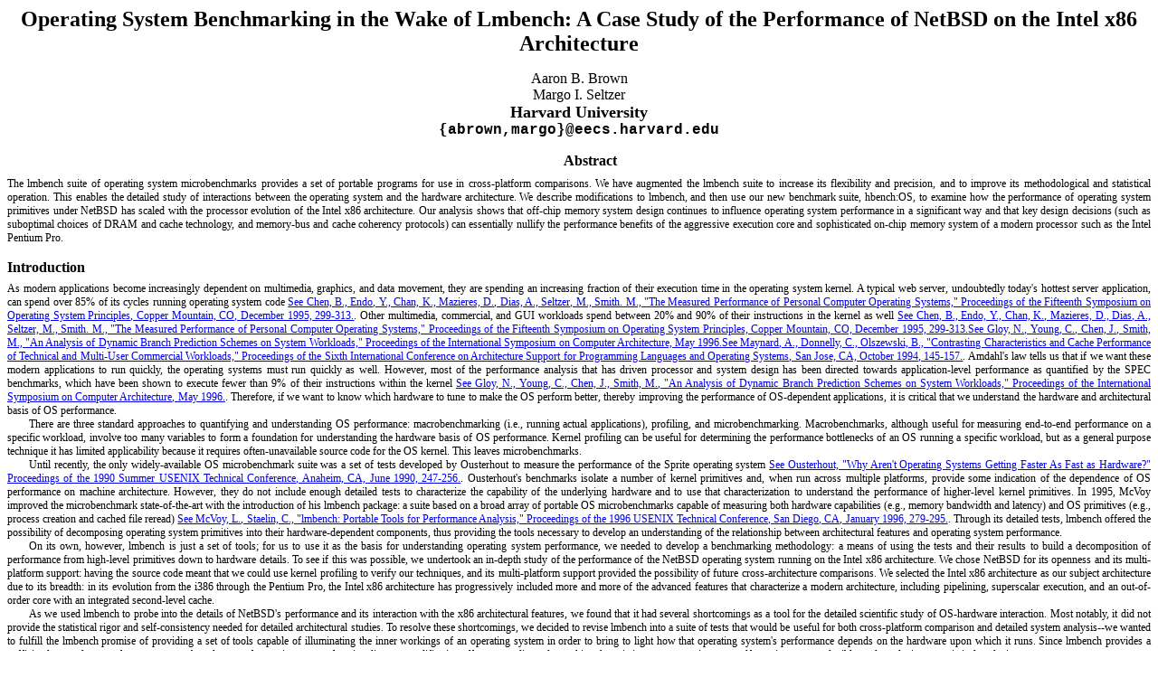

--- FILE ---
content_type: text/html; charset=utf-8
request_url: https://www.seltzer.com/assets/publications/Operating-System-Benchmarking-in-the-Wake-of-Lmbench.htm
body_size: 26902
content:
<!DOCTYPE html PUBLIC "-//W3C//DTD HTML 4.0//EN">
<!-- saved from url=(0068)https://www.eecs.harvard.edu/margo/papers/sigmetrics97-os/paper.html -->
<html><head><meta http-equiv="Content-Type" content="text/html; charset=UTF-8">

<meta http-equiv="Content-Style-Type" content="text/css">
<meta name="GENERATOR" content="Adobe FrameMaker 5.5/HTML Export Filter">
<link rel="STYLESHEET" href="./Operating-System-Benchmarking-in-the-Wake-of-Lmbench_files/paper.css" charset="ISO-8859-1" type="text/css">
<title>
 Operating System Benchmarking in the Wake of Lmbench: A Case Study of the Performance of NetBSD on the Intel x86 Architecture
</title>
</head>
<body bgcolor="#ffffff">
<div>
<h1 class="Title">
<a name="pgfId-24901"></a>Operating System Benchmarking in the Wake of Lmbench: A Case Study of the Performance of NetBSD on the Intel x86 Architecture</h1>
<p class="Author">
<a name="pgfId-24902"></a>Aaron B. Brown</p>
<p class="Author">
<a name="pgfId-24903"></a>Margo I. Seltzer</p>
<div>
<h2 class="Company">
<a name="pgfId-24904"></a>Harvard University</h2>
<div>
<h4 class="email">
<a name="pgfId-24905"></a>{abrown,margo}@eecs.harvard.edu</h4>
<div>
<h5 class="AbstractTitle">
<a name="pgfId-24385"></a>Abstract</h5>
<p class="FirstBody">
<a name="pgfId-24914"></a>The lmbench suite of operating system microbenchmarks provides a set of portable programs for use in cross-platform comparisons. We have augmented the lmbench suite to increase its flexibility and precision, and to improve its methodological and statistical operation. This enables the detailed study of interactions between the operating system and the hardware architecture. We describe modifications to lmbench, and then use our new benchmark suite, hbench:OS, to examine how the performance of operating system primitives under NetBSD has scaled with the processor evolution of the Intel x86 architecture. Our analysis shows that off-chip memory system design continues to influence operating system performance in a significant way and that key design decisions (such as suboptimal choices of DRAM and cache technology, and memory-bus and cache coherency protocols) can essentially nullify the performance benefits of the aggressive execution core and sophisticated on-chip memory system of a modern processor such as the Intel Pentium Pro.</p>
</div>
</div>
<div>
<h3 class="FM1Heading">
<a name="pgfId-24961"></a>	Introduction</h3>
<p class="FirstBody">
<a name="pgfId-24962"></a>As modern applications become increasingly dependent on multimedia, graphics, and data movement, they are spending an increasing fraction of their execution time in the operating system kernel. A typical web server, undoubtedly today's hottest server application, can spend over 85% of its cycles running operating system code <a href="https://www.eecs.harvard.edu/margo/papers/sigmetrics97-os/paper.html#21473" class="XRef">See Chen, B., Endo, Y., Chan, K., Mazieres, D., Dias, A., Seltzer, M., Smith. M., "The Measured Performance of Personal Computer Operating Systems," Proceedings of the Fifteenth Symposium on Operating System Principles, Copper Mountain, CO, December 1995, 299-313.</a>. Other multimedia, commercial, and GUI workloads spend between 20% and 90% of their instructions in the kernel as well <a href="https://www.eecs.harvard.edu/margo/papers/sigmetrics97-os/paper.html#21473" class="XRef">See Chen, B., Endo, Y., Chan, K., Mazieres, D., Dias, A., Seltzer, M., Smith. M., "The Measured Performance of Personal Computer Operating Systems," Proceedings of the Fifteenth Symposium on Operating System Principles, Copper Mountain, CO, December 1995, 299-313.</a><a href="https://www.eecs.harvard.edu/margo/papers/sigmetrics97-os/paper.html#10366" class="XRef">See Gloy, N., Young, C., Chen, J., Smith, M., "An Analysis of Dynamic Branch Prediction Schemes on System Workloads," Proceedings of the International Symposium on Computer Architecture, May 1996.</a><a href="https://www.eecs.harvard.edu/margo/papers/sigmetrics97-os/paper.html#29426" class="XRef">See Maynard, A., Donnelly, C., Olszewski, B., "Contrasting Characteristics and Cache Performance of Technical and Multi-User Commercial Workloads," Proceedings of the Sixth International Conference on Architecture Support for Programming Languages and Operating Systems, San Jose, CA, October 1994, 145-157.</a>. Amdahl's law tells us that if we want these modern applications to run quickly, the operating systems must run quickly as well. However, most of the performance analysis that has driven processor and system design has been directed towards application-level performance as quantified by the SPEC benchmarks, which have been shown to execute fewer than 9% of their instructions within the kernel <a href="https://www.eecs.harvard.edu/margo/papers/sigmetrics97-os/paper.html#10366" class="XRef">See Gloy, N., Young, C., Chen, J., Smith, M., "An Analysis of Dynamic Branch Prediction Schemes on System Workloads," Proceedings of the International Symposium on Computer Architecture, May 1996.</a>. Therefore, if we want to know which hardware to tune to make the OS perform better, thereby improving the performance of OS-dependent applications, it is critical that we understand the hardware and architectural basis of OS performance.</p>
<p class="Body">
<a name="pgfId-24978"></a>There are three standard approaches to quantifying and understanding OS performance: macrobenchmarking (i.e., running actual applications), profiling, and microbenchmarking. Macrobenchmarks, although useful for measuring end-to-end performance on a specific workload, involve too many variables to form a foundation for understanding the hardware basis of OS performance. Kernel profiling can be useful for determining the performance bottlenecks of an OS running a specific workload, but as a general purpose technique it has limited applicability because it requires often-unavailable source code for the OS kernel. This leaves microbenchmarks. </p>
<p class="Body">
<a name="pgfId-24979"></a>Until recently, the only widely-available OS microbenchmark suite was a set of tests developed by Ousterhout to measure the performance of the Sprite operating system <a href="https://www.eecs.harvard.edu/margo/papers/sigmetrics97-os/paper.html#24856" class="XRef">See Ousterhout, "Why Aren't Operating Systems Getting Faster As Fast as Hardware?" Proceedings of the 1990 Summer USENIX Technical Conference, Anaheim, CA, June 1990, 247-256.</a>. Ousterhout's benchmarks isolate a number of kernel primitives and, when run across multiple platforms, provide some indication of the dependence of OS performance on machine architecture. However, they do not include enough detailed tests to characterize the capability of the underlying hardware and to use that characterization to understand the performance of higher-level kernel primitives. In 1995, McVoy improved the microbenchmark state-of-the-art with the introduction of his lmbench package: a suite based on a broad array of portable OS microbenchmarks capable of measuring both hardware capabilities (e.g., memory bandwidth and latency) and OS primitives (e.g., process creation and cached file reread) <a href="https://www.eecs.harvard.edu/margo/papers/sigmetrics97-os/paper.html#40751" class="XRef">See McVoy, L., Staelin, C., "lmbench: Portable Tools for Performance Analysis," Proceedings of the 1996 USENIX Technical Conference, San Diego, CA, January 1996, 279-295.</a>. Through its detailed tests, lmbench offered the possibility of decomposing operating system primitives into their hardware-dependent components, thus providing the tools necessary to develop an understanding of the relationship between architectural features and operating system performance.</p>
<p class="Body">
<a name="pgfId-24986"></a>On its own, however, lmbench is just a set of tools; for us to use it as the basis for understanding operating system performance, we needed to develop a benchmarking methodology: a means of using the tests and their results to build a decomposition of performance from high-level primitives down to hardware details. To see if this was possible, we undertook an in-depth study of the performance of the NetBSD operating system running on the Intel x86 architecture. We chose NetBSD for its openness and its multi-platform support: having the source code meant that we could use kernel profiling to verify our techniques, and its multi-platform support provided the possibility of future cross-architecture comparisons. We selected the Intel x86 architecture as our subject architecture due to its breadth: in its evolution from the i386 through the Pentium Pro, the Intel x86 architecture has progressively included more and more of the advanced features that characterize a modern architecture, including pipelining, superscalar execution, and an out-of-order core with an integrated second-level cache.</p>
<p class="Body">
<a name="pgfId-24987"></a>As we used lmbench to probe into the details of NetBSD's performance and its interaction with the x86 architectural features, we found that it had several shortcomings as a tool for the detailed scientific study of OS-hardware interaction. Most notably, it did not provide the statistical rigor and self-consistency needed for detailed architectural studies. To resolve these shortcomings, we decided to revise lmbench into a suite of tests that would be useful for both cross-platform comparison and detailed system analysis--we wanted to fulfill the lmbench promise of providing a set of tools capable of illuminating the inner workings of an operating system in order to bring to light how that operating system's performance depends on the hardware upon which it runs. Since lmbench provides a sufficiently complete set of tests to cover a broad range of operating system functionality, our modification efforts were directed at making the existing tests more rigorous, self-consistent, reproducible, and conducive to statistical analysis.</p>
<p class="Body">
<a name="pgfId-24988"></a>In this paper we first detail the modifications that we made to lmbench, then proceed to demonstrate how we applied our new benchmark suite, "hbench:OS," to the problem of understanding, at the most detailed levels, the dependence of OS performance on architectural features of the Intel x86 platform.</p>
<p class="Body">
<a name="pgfId-24992"></a>The rest of this paper is organized as follows. In <a href="https://www.eecs.harvard.edu/margo/papers/sigmetrics97-os/paper.html#30560" class="XRef">See Revising lmbench</a>, we discuss the revisions we made to lmbench. <a href="https://www.eecs.harvard.edu/margo/papers/sigmetrics97-os/paper.html#35020" class="XRef">See hbench:OS as a Scientific Tool: Philosophy and Methodology</a> describes the methodology that we developed for using hbench:OS to analyze system performance. <a href="https://www.eecs.harvard.edu/margo/papers/sigmetrics97-os/paper.html#22617" class="XRef">See An hbench:OS Case Study: The Performance of NetBSD on the Intel x86 Platform</a> presents the NetBSD case study, and we conclude in <a href="https://www.eecs.harvard.edu/margo/papers/sigmetrics97-os/paper.html#31561" class="XRef">See Conclusions</a>.</p>
</div>
<div>
<h3 class="FM1Heading">
<a name="pgfId-25000"></a><a name="30560"></a>	Revising lmbench</h3>
<p class="FirstBody">
<a name="pgfId-25001"></a>As we began to apply lmbench to our analysis of NetBSD/x86 performance, we encountered both minor problems (we found the output format of the benchmarks difficult to analyze) and more substantial problems (with a reasonable compiler, the test designed to read and touch data from the file system buffer cache never actually touched the data). Our biggest concerns, however, were with the benchmarks' measurement and analysis techniques: we were not confident that the methodology used in a number of tests was rigorous enough to produce accurate, reproducible results. In the following sections we document the difficulties that we encountered and the methods that we used to solve them. The original lmbench tests that are used in this paper are summarized in <a href="https://www.eecs.harvard.edu/margo/papers/sigmetrics97-os/paper.html#28863" class="XRef">See Summary of a subset of the original lmbench benchmarks [11].</a>; we refer the reader to McVoy's original lmbench paper <a href="https://www.eecs.harvard.edu/margo/papers/sigmetrics97-os/paper.html#40751" class="XRef">See McVoy, L., Staelin, C., "lmbench: Portable Tools for Performance Analysis," Proceedings of the 1996 USENIX Technical Conference, San Diego, CA, January 1996, 279-295.</a> for a more detailed description of the benchmark tests discussed.</p>
<p class="Body">
<a name="pgfId-25005"></a>For the remainder of this paper, we use lmbench to refer to the original lmbench-1.1 test suite, and hbench:OS to refer to the modified test suite. Also, we will refer to the on-chip cache as the L1 (first level) cache and the secondary cache as the L2 (second level) cache. Note that the Pentium Pro integrates the L2 cache into the same package as the CPU, while earlier CPUs use an external L2 cache.</p>
<table border="1">
<caption>
<ol>
<li class="TableTitle">
<a name="pgfId-27996"></a><a name="28863"></a>Summary of a subset of the original lmbench benchmarks <a href="https://www.eecs.harvard.edu/margo/papers/sigmetrics97-os/paper.html#40751" class="XRef">See McVoy, L., Staelin, C., "lmbench: Portable Tools for Performance Analysis," Proceedings of the 1996 USENIX Technical Conference, San Diego, CA, January 1996, 279-295.</a>.</li>
</ol>
</caption><tbody><tr>
<th rowspan="1" colspan="1">
<p class="CellHeading">
<a name="pgfId-27959"></a>Test</p>
</th>
<th rowspan="1" colspan="1">
<p class="CellHeading">
<a name="pgfId-27961"></a>Description</p>
</th>
</tr>
<tr>
<td rowspan="1" colspan="1">
<p class="CellBody">
<a name="pgfId-27963"></a>Memory read/write bandwidths</p>
</td>
<td rowspan="1" colspan="1">
<p class="CellBody">
<a name="pgfId-27965"></a>Determines the bandwidth to memory by timing repeated summing of a large array.</p>
</td>
</tr>
<tr>
<td rowspan="1" colspan="1">
<p class="CellBody">
<a name="pgfId-27967"></a>bcopy() bandwidth</p>
</td>
<td rowspan="1" colspan="1">
<p class="CellBody">
<a name="pgfId-27969"></a>Determines the memory bandwidth achieved by the bcopy() memory copy routine.</p>
</td>
</tr>
<tr>
<td rowspan="1" colspan="1">
<p class="CellBody">
<a name="pgfId-27971"></a>File reread bandwidth</p>
</td>
<td rowspan="1" colspan="1">
<p class="CellBody">
<a name="pgfId-27973"></a>Measures the bandwidth attainable in reading cached files from the system buffer cache.</p>
</td>
</tr>
<tr>
<td rowspan="1" colspan="1">
<p class="CellBody">
<a name="pgfId-27975"></a>TCP bandwidth</p>
</td>
<td rowspan="1" colspan="1">
<p class="CellBody">
<a name="pgfId-27977"></a>Measures the bandwidth attainable through an already-established TCP connection through the loopback interface.</p>
</td>
</tr>
<tr>
<td rowspan="1" colspan="1">
<p class="CellBody">
<a name="pgfId-27979"></a>Cached mmap-read bandwidth</p>
</td>
<td rowspan="1" colspan="1">
<p class="CellBody">
<a name="pgfId-27981"></a>Measures the bandwidth attainable when reading from a cached file mapped into the process's address space</p>
</td>
</tr>
<tr>
<td rowspan="1" colspan="1">
<p class="CellBody">
<a name="pgfId-27983"></a>Process creation</p>
</td>
<td rowspan="1" colspan="1">
<p class="CellBody">
<a name="pgfId-27985"></a>Measures the latencies of three different methods of process creation: via a simple fork(), fork()+exec(), and system().</p>
</td>
</tr>
<tr>
<td rowspan="1" colspan="1">
<p class="CellBody">
<a name="pgfId-27987"></a>Signal handler installation</p>
</td>
<td rowspan="1" colspan="1">
<p class="CellBody">
<a name="pgfId-27989"></a>Measures the latency of installing a new signal handler from a user process.</p>
</td>
</tr>
<tr>
<td rowspan="1" colspan="1">
<p class="CellBody">
<a name="pgfId-27991"></a>TCP connection latency</p>
</td>
<td rowspan="1" colspan="1">
<p class="CellBody">
<a name="pgfId-27993"></a>Measures the latency of setting up a TCP connection across the loopback interface.</p>
</td>
</tr>

</tbody></table>
<div>
<h6 class="FM2Heading">
<a name="pgfId-25006"></a>	Timing Methodology</h6>
<p class="FirstBody">
<a name="pgfId-28479"></a>Lmbench performs all of its timing using the gettimeofday() system call to sample the system time before and after the operation that is being measured. On systems that do not have (or use) hardware microsecond timers, the resolution of gettimeofday() is only that of the system clock--as coarse as 10 ms in some cases. One particularly severe real-life example that demonstrates the problems imposed by a coarse-grained timer can be seen in the DEC Alpha 21164 running Digital UNIX 3.2F; the resolution of gettimeofday() on such systems is 1 ms. This is far too coarse to accurately time individual low-latency events or to measure high bandwidths, as some of the lmbench tests attempt to do. For example, the lmbench TCP connection latency benchmark times individual connection requests through the loopback interface; as these take much less than 1 ms, lmbench reports a 0 microsecond connection latency on the Alpha. Similarly, the memory bandwidth benchmark times a single buffer read; if the test is run with buffers small enough to fit in the L1 or L2 cache, lmbench on the Alpha reports infinite bandwidth.</p>
<p class="Body">
<a name="pgfId-25008"></a>We made two modifications to avoid the timer resolution constraint imposed by gettimeofday(). First, we modified each benchmark to run its tests in an internal loop, timing the entire loop and reporting the average time (total time divided by number of iterations). While many of the lmbench latency tests already used such internal loops, the loops were run an arbitrary, predetermined number of times, causing scalability problems on different-speed systems. To fix this, we modified the internal loops to run for a minimum of one second, calculating the number of iterations dynamically. The dynamic calculation of the iteration count ensures that the running time of the benchmark will exceed any reasonable timer resolution by a factor of 10 or more, regardless of the system or CPU being used. In addition, the inclusion of internal iteration with the bandwidth tests makes possible precise measurement of the memory and copy bandwidths to the L1 and L2 caches.</p>
<p class="Body">
<a name="pgfId-25009"></a>For benchmarks where the measurement is destructive and can only be taken once (for example measuring the virtual memory and TLB overhead in reading a memory mapped region), the loop-and-average method is not effective. For these tests, we had to appeal to a hardware-specific solution to gain the timing accuracy needed: we introduced hooks to allow hardware cycle counters (which tick at the CPU's internal clock speed) to replace gettimeofday() for timing. Currently hbench:OS only supports the Pentium and Pentium Pro counters, but adding support for other architectures (such as the Alpha or SuperSPARC) is not difficult. Note, however, that if an architecture supports no hardware counters/timers, it is not possible to measure such destructive events accurately.</p>
<p class="Body">
<a name="pgfId-25010"></a>Adding the hardware-timer hooks also significantly enhances the flexibility of the hbench:OS package, as the high-resolution timers give hbench:OS the capability of measuring events with low latencies without the need to run the event in a loop, thus allowing collection of cold-cache performance numbers. When using the gettimeofday() timing method, only warm-cache results can be measured, as the loops that are required for accuracy also allow the benchmark to run entirely from the cache.</p>
<p class="Body">
<a name="pgfId-25011"></a>Our last modification to the timing routines was to include code to measure and remove the overhead introduced by the timing mechanism (either the gettimeofday() system call or the instructions to read the hardware counters). Removal of this timer overhead is essential, especially when using the hardware timers to measure single low-latency events. When combined with the use of the hardware counters, this allows for precise timing measurements: on a 120 MHz Pentium, for example, our timings are accurate to within one clock cycle, or 8.3 ns.</p>
</div>
<div>
<h6 class="FM2Heading">
<a name="pgfId-25013"></a><a name="12096"></a>Statistical Methodology</h6>
<p class="FirstBody">
<a name="pgfId-25014"></a>With the timing irregularities solved through iteration and the use of hardware counters, we discovered another shortcoming in lmbench's methodology: it was inconsistent in its statistical treatment of the data. Several of the benchmarks reported the result of one measurement, others reported the average of multiple repeated measurements, and yet others reported the minimum of multiple repeated measurements. We wanted to run each test a number of times to obtain more statistically sound results, but with the goal of applying a consistent policy to the data analysis. To achieve this goal, the benchmarks were each restructured to make a single timing measurement. The tests are run multiple times by a driver script (each run in a new process), and the result from each run is appended to a file. Since our reformulation of the tests preserves the value from each run of the benchmark, we have divorced the data analysis policy from the benchmark itself.</p>
<p class="Body">
<a name="pgfId-25015"></a>The most-used statistical policy in lmbench is to take the minimum of a few repetitions of the measurement; this is intended to pick out the best possible result by ignoring results contaminated by system overhead. However, in doing so it can pick out results that are flukes--especially when the measurement involves subtracting an overhead value, as in the context-switch latency benchmark. If the actual overhead on a specific run is lower than the pre-calculated overhead, an abnormally good result will be obtained when the pre-calculated overhead is removed from the result. To avoid these problems, in most cases we take an n%-trimmed mean of the results: we sort the results from a benchmark, discard the best and worst n% of the values, and average the remaining (100-2n)%. n is typically 10%. With this policy, we discard both the worst values resulting from extraneous system overhead as well as the overly-optimistic results.</p>
<p class="Body">
<a name="pgfId-27294"></a>For certain benchmark tests, however, a simple trimmed mean is not sufficient to capture all of the important features of the results. This is particularly noticeable when the results of a test do not approximate a normal distribution, but are (for example) bimodal. Such cases are easily detected by their large standard deviations, and since all data is preserved, it is easy to view the actual distribution of the data to determine the best interpretation. We encountered this problem in measuring L2 cache bandwidth, as cache conflicts within our test buffer produced a bimodal distribution where the true bandwidth was represented by a large, narrow peak and the false (conflict) bandwidth was represented by a lower peak with larger spread. In this case, we merely increased the percentage that was trimmed from the data in order to isolate only the true bandwidth peak. </p>
<p class="Body">
<a name="pgfId-25016"></a>Finally, we have modified the benchmarks (where possible) to perform one iteration of the test before beginning the real measurement. Since we run most of the tests in loops anyway, we expect warm-cache results. Running the test once before commencing measurement ensures that the caches are primed and that any needed data (e.g., files in the buffer cache) are available.</p>
<p class="Body">
<a name="pgfId-25017"></a>Note that in gathering the results in this paper, we ran each benchmark (each of which runs a large number of internal iterations) fifty times on all machines but the 386-33 and 486-33 (due to limited access to the hardware, only five iterations were performed on these machines), and we report the 10% trimmed average across these iterations. Standard deviations are represented by error bars in the graphs; in all cases standard deviations were less than 1% (and are frequently not visible in the graphs) except in the file reread benchmark, which produced standard deviations of less than 5%.</p>
</div>
<div>
<h6 class="FM2Heading">
<a name="pgfId-25018"></a>Increased Parameterization</h6>
<p class="FirstBody">
<a name="pgfId-25019"></a>In order to make the lmbench tests more amenable to our investigations, we made several modifications to increase the flexibility of the benchmarks by making them more parameterizable. For example, we modified the pipe, TCP, and file-reread bandwidth tests to accept a transfer size as an argument in order to investigate the effect of write-back caches on small-buffer transfers. We also modified the memory read/write/copy bandwidth tests to allow for measurement of the L1 and L2 cache bandwidths. Finally, we modified the process creation benchmark to allow for measurement of both dynamic and statically-linked processes.</p>
</div>
<div>
<h6 class="FM2Heading">
<a name="pgfId-25020"></a>Context Switch Latency</h6>
<p class="FirstBody">
<a name="pgfId-25021"></a>Measuring context switch latency is particularly challenging, as the latency of a context switch is not very well-defined. In the strictest sense, context switch latency is the time that it takes for the OS to suspend and save the hardware state of a running process (e.g., registers, stack pointer, page table pointers), select a new process to run, load the new process's saved hardware state, and then begin executing it. Lmbench uses a looser definition of context switch latency: in addition to the above components of context switch time, it includes the latency that results from faulting the working set of the new process into the CPU's cache. This cache-filling overhead is not strictly a part of context-switch time, for it only occurs when the two processes collide in the cache; thus, it is a function of the sizes of the processes' working sets and the OS's page-mapping policy, and not of the hardware or of the OS's context-switch code. What lmbench measures is closer to what a user might see for context-switch time with several large, data-intensive processes than to the raw context-switch speed of the OS.</p>
<p class="Body">
<a name="pgfId-27182"></a>Although measuring cache conflict overhead is useful (especially for estimating context-switch time for large processes), lmbench's context switch benchmark demonstrates that there are problems with this approach that make it infeasible for a portable context switch benchmark. The most significant problem occurs when the operating system does not support intelligent page coloring, i.e., it chooses physical addresses for virtual pages randomly<a href="https://www.eecs.harvard.edu/margo/papers/sigmetrics97-os/paper.html#pgfId-25025" class="footnote">1</a>. To understand why this is a problem for lmbench, we need to investigate how lmbench collects its context switch latency data.</p>
<p class="Body">
<a name="pgfId-25026"></a>The lmbench context switch latency benchmark measures the time to pass a token around a ring of processes via pipes; to duplicate the effect of a large working set, each process sums a large, private data array before forwarding the token, thereby forcing the pages of the array into the cache. When the total time for this operation is divided by the number of processes in the ring, lmbench is left with a number that includes the raw context-switch time, the time to fault the array into the cache, the time to sum an already-cached array, and the time to pass a token through a pipe. The latter two factors are measurement overhead and must be removed. To do so, lmbench passes a token through a ring of 20 pipes within one process, summing the same data array each time the token changes pipes, then divides by the number of times the token went through a pipe. The problem with this approach is that the test assumes that summing the buffer produces no unnecessary cache conflicts, for the summing overhead should not include any cache-fill time. However, if the virtually-contiguous pages of the buffer are randomly assigned to physical addresses, as they are in many systems, including NetBSD, then there is a good probability that pages of the buffer will conflict in the cache, even when the size of the buffer is smaller than the size of the caches <a href="https://www.eecs.harvard.edu/margo/papers/sigmetrics97-os/paper.html#40163" class="XRef">See Chen, B., Bershad, B., "The Impact of Operating System Structure on Memory System Performance," Proceedings of the Fourteenth ACM Symposium on Operating System Principles, Asheville, NC, December 1993, 120-133.</a>. Thus the overhead will contain some cache-fill time, and as a result might be too high; if the actual context switch test obtains good page mappings, the overhead may even be so high that when lmbench subtracts it from the total time to get just the context-switch latency, the resulting (reported) context switch latency is negative or zero. A similar problem exists if the overhead-measurement test obtains good page mappings while the real context switch latency test obtains conflicting mappings; here the overhead will be too small, and the reported context switch latency will be too large.</p>
<p class="Body">
<a name="pgfId-25030"></a>Because with lmbench there is no guarantee of reproducible context-switch latency results in the absence of OS support for intelligent page coloring, we decided, in hbench:OS, to restrict the test to measure only the true context switch time, without including the cost to satisfy extra cache conflicts or to fault in the processes' data regions, as these can be approximated from the cache and memory read bandwidths. To this end, we introduced a new context switch latency benchmark to supplement the existing lmbench test. We did not replace the lmbench test completely, as it can be useful in estimating user-visible context-switch latencies for applications with a known memory footprint, and for determining cache associativity. In our new test, context switch latency is a function of the speed of the OS in selecting a new process and changing the hardware state to run it. To accomplish this, we carve each process's data array out of a large region shared between all the processes in the ring. To compute the overhead for nproc processes, we measure the time to pass a token through nproc pipes in one process, summing the appropriate piece of the shared region as the token passes through each pipe. Thus we duplicate exactly what the real context switch test does: we use the same memory buffers with the same cache mappings, and touch them in the same order. When we subtract this overhead from the context switch measurement, we are left with the true context switch time plus any hardware-imposed overhead (such as refilling non-tagged TLBs and any cached data that got flushed as a result of the context switch but not as a result of faulting in the process). With these modifications, we can obtain results with a standard deviation of about 3% over 10 runs, even with large processes, and without having to flush the caches. In contrast, on the same machine, lmbench reports results with standard deviations greater than 10%.</p>
</div>
<div>
<h6 class="FM2Heading">
<a name="pgfId-25031"></a>Memory Bandwidths</h6>
<p class="FirstBody">
<a name="pgfId-25032"></a>In the interest of consistency, we made some modifications to the benchmarks that touch, read, or write memory buffers. The lmbench bandwidth tests use inconsistent methods of accessing memory, making it hard to directly compare the results of, say memory read bandwidth with memory write bandwidth, or file reread bandwidth with memory copy bandwidth. The tests that read memory primarily use array-offset addressing to iterate through the buffer, while the write and copy-based benchmarks dereference and increment pointers. On pipelined or superscalar architectures, using array-offset addressing produces address generation interlocks (due to the implicit add), while using pointers can cause false data dependency interlocks. The difference between the two approaches is evident upon examination of the compiler's output for the two benchmarks: gcc (on the x86) implements the array-offset addressing in the C statements (ebx[0]=1; ebx[1]=1;) as:</p>
<p class="Code">
<a name="pgfId-25033"></a>movl $1, (%ebx)</p>
<p class="Code">
<a name="pgfId-25034"></a>movl $1, 4(%ebx),</p>
<p class="FirstBody">
<a name="pgfId-25035"></a>while a similar example using pointers (*ebx++ = 1; *ebx++ = 1;) is implemented as:</p>
<p class="Code">
<a name="pgfId-25036"></a>movl $1, (%ebx)</p>
<p class="Code">
<a name="pgfId-25037"></a>addl $4, %ebx </p>
<p class="Code">
<a name="pgfId-25038"></a>movl $1, (%ebx)</p>
<p class="Code">
<a name="pgfId-25039"></a>addl $4, %ebx.</p>
<p class="FirstBody">
<a name="pgfId-25040"></a>Depending on how the processor's pipeline handles interlocks, the two methods can produce different timings. For example, on the Alpha processor, memory read bandwidth via array indexing is 26% faster than via pointer indirection; the Pentium Pro is 67% faster when reading with array indexing, and an unpipelined i386 is about 10% faster when writing with array indexing. To avoid errors in interpretation caused by these discrepancies, we converted all data references to use array-offset addressing. In addition, we modified the memory copy bandwidth to use the same size data types as the memory read and write benchmark (which use the machine's native word size); originally, on 32-bit machines, the copy benchmark used 64-bit types whereas the memory read/write bandwidth tests used 32-bit types.</p>
</div>
</div>
<div>
<h3 class="FM1Heading">
<a name="pgfId-26919"></a><a name="35020"></a>hbench:OS as a Scientific Tool: Philosophy and Methodology</h3>
<p class="FirstBody">
<a name="pgfId-26920"></a>The previous section described the means by which we were able to convert lmbench into a more rigorous analytical tool. Before proceeding to describe how we used our new tool for detailed measurements of several x86 systems, let us pause for a moment to consider why such a tool is useful. Much of system measurement today is done at only one point on the continuum of abstraction that stretches from the silicon of the hardware through the operating system and up to the interface presented by user applications. However, it is important to try to characterize an entire system, from hardware features to application performance. hbench:OS is a first step toward this ultimate goal: it allows for the characterization and analysis of the part of the performance continuum reaching from the hardware to the performance of the OS and OS-dependent applications, and provides a foundation for future work to extend the analysis to the level of user applications.</p>
<p class="Body">
<a name="pgfId-26921"></a>However, hbench:OS used in a vacuum will not provide the information needed to understand the interactions and performance characteristics of a given system. Thus we next propose a methodology for analyzing and interpreting its results. The benchmarks in hbench:OS can be roughly divided into two layers: one that quantifies hardware capabilities (such as memory bandwidth), and another that measures the primitive functionality that is exported from the kernel to applications (such as system calls, process creation, and file/network access). When these layers are combined with the hardware at the bottom and OS performance at the top, a hierarchical structure emerges. <a href="https://www.eecs.harvard.edu/margo/papers/sigmetrics97-os/paper.html#88781" class="XRef">See Decomposition of OS performance via hbench:OS primitives. The performance of OS-dependent applications (such as web servers) can be decomposed into high-level OS-provided services and primitives, which can in turn be decomposed into low-level kernel primitives, which can again be decomposed into hardware capabilities. In many cases, hbench:OS's suite of tests allows us to measure and relate the lower three levels of this hierarchy.</a> depicts this hierarchical structure as a pyramid of relationships between layers representing components of OS performance. Our goal in creating a methodology for hbench:OS was to provide a means of reconstructing the interdependencies in the pyramid. Thus, when the methodology is applied, the result is a decomposition of the performance of the highest-level kernel primitives (those seen by kernel-dependent applications) into the performance of the underlying hardware; such a decomposition can then be used to predict which architectural features influence OS performance. </p>
<div>
<map name="paper-1">
</map>
<img src="./Operating-System-Benchmarking-in-the-Wake-of-Lmbench_files/paper-1.gif" usemap="#paper-1">
</div>
<p class="Body">
<a name="pgfId-26964"></a>Our methodology consists of two steps: first, using hbench:OS to measure performance at each level of the pyramid while varying features of the hardware; and second, using the changes in hardware as well as software analysis (via hardware counters, software profiling, or code analysis) to relate the performance of primitives in a given layer to the performance of layers above and below it. Once the interaction between each pair of adjacent layers is understood, the pyramid of performance dependencies can be reconstructed.</p>
<p class="Body">
<a name="pgfId-26965"></a>In many cases, the hbench:OS tests provide enough detail about the individual layers of the pyramid so that such a reconstruction is possible: both bulk data transfer primitives and process creation primitives can be decomposed using the pyramidal model. In the other cases, where hbench:OS does not provide detailed benchmarks to quantify the hardware capabilities used by a higher-level primitive, it is necessary to bypass the middle layer of the pyramid and determine directly the hardware dependence of each test. These results can be gleaned from the information obtained by analyzing how the results of a particular benchmark change when the hardware is varied in a controlled manner (i.e., when only one component of the system is changed at a time). We found this technique especially useful for relating the lowest-level hbench:OS primitives (such as memory read bandwidth) to features of the hardware architecture.</p>
</div>
<div>
<h3 class="FM1Heading">
<a name="pgfId-26500"></a><a name="22617"></a>An hbench:OS Case Study: The Performance of NetBSD on the Intel x86 Platform</h3>
<p class="FirstBody">
<a name="pgfId-26519"></a>With both our new benchmark suite and a methodology for using it in hand, we returned to our original task of studying the architectural basis of OS performance on the Intel x86 architecture. For our subject OS, we chose NetBSD 1.1, a derivative of the CSRG 4.4BSD-Lite release <a href="https://www.eecs.harvard.edu/margo/papers/sigmetrics97-os/paper.html#31396" class="XRef">See Computer Systems Research Group, University of California, Berkeley, "4.4BSD-Lite CD-ROM Companion," O'Reilly and Associates, 1st Edition, June 1994.</a>, which shares a common ancestry with many of today's commercial UNIX implementations. For our systems, we selected eight machines: a 386, two 486's, four Pentiums, and one Pentium Pro. The hardware details of these machines are given in <a href="https://www.eecs.harvard.edu/margo/papers/sigmetrics97-os/paper.html#28279" class="XRef">See Features of Test Machines. Note that the 100 Mhz Pentiums run the memory bus at 66 MHz as opposed to the 60 MHz of the other Pentium processors. Unless otherwise noted, all L1 caches are write-through.</a>. All of our machines ran the same NetBSD-1.1PL1 "GENERIC" kernel; we did not optimize the kernels for their target platforms, for we were particularly interested in the effects of hardware evolution on operating system performance in the absence of processor-specific optimizations.<a href="https://www.eecs.harvard.edu/margo/papers/sigmetrics97-os/paper.html#pgfId-26619" class="footnote">2</a></p>
<p class="Body">
<a name="pgfId-28158"></a>Comparisons between benchmark results from various subsets of our test machines reveal dependencies on features of the CPU architecture and the memory system. For example, comparing the 100 MHz Endeavor Pentium with the 100 MHz Premiere-II Pentium reveals the effect of pipelining the L2 cache and installing EDO memory; similarly, comparisons between the 90, 100, and 120 MHz Endeavor Pentiums reveal the effects of increasing the CPU clock rate while holding the memory system constant. The specific comparisons that we used and the conclusions that we drew are detailed in the following sections.</p>
<table border="1">
<caption>
<ol>
<li class="TableTitle">
<a name="pgfId-28358"></a><a name="28279"></a>Features of Test Machines. Note that the 100 Mhz Pentiums run the memory bus at 66 MHz as opposed to the 60 MHz of the other Pentium processors. Unless otherwise noted, all L1 caches are write-through.</li>
<div>
<img src="./Operating-System-Benchmarking-in-the-Wake-of-Lmbench_files/paper-2.gif">
</div>
</ol>
</caption>
<tbody><tr>
<th rowspan="1" colspan="1">
<p class="CellHeading">
<a name="pgfId-28266"></a>Name-MHz</p>
</th>
<th rowspan="1" colspan="1">
<p class="CellHeading">
<a name="pgfId-28268"></a>Caches Features</p>
</th>
<th rowspan="1" colspan="1">
<p class="CellHeading">
<a name="pgfId-28270"></a>Memory/</p>
<p class="CellHeading">
<a name="pgfId-28271"></a>Bus-MHz</p>
</th>
<th rowspan="1" colspan="1">
<p class="CellHeading">
<a name="pgfId-28273"></a>Processor</p>
</th>
</tr>
<tr>
<td rowspan="1" colspan="1">
<p class="CellBody">
<a name="pgfId-28275"></a>386-33</p>
</td>
<td rowspan="1" colspan="1">
<p class="CellBody">
<a name="pgfId-28277"></a>no L1</p>
<p class="CellBody">
<a name="pgfId-28278"></a>64K async. L2</p>
</td>
<td rowspan="1" colspan="1">
<p class="CellBody">
<a name="pgfId-28280"></a>70 ns </p>
<p class="CellBody">
<a name="pgfId-28281"></a>33 MHz</p>
</td>
<td rowspan="1" colspan="1">
<p class="CellBody">
<a name="pgfId-28283"></a>i386DX</p>
</td>
</tr>
<tr>
<td rowspan="1" colspan="1">
<p class="CellBody">
<a name="pgfId-28285"></a>486-33</p>
</td>
<td rowspan="2" colspan="1">
<p class="CellBody">
<a name="pgfId-28287"></a>8K combined L1</p>
<p class="CellBody">
<a name="pgfId-28288"></a>256K async. L2</p>
</td>
<td rowspan="1" colspan="1">
<p class="CellBody">
<a name="pgfId-28290"></a>60 ns</p>
<p class="CellBody">
<a name="pgfId-28291"></a>33 MHz</p>
</td>
<td rowspan="1" colspan="1">
<p class="CellBody">
<a name="pgfId-28293"></a>i486DX</p>
</td>
</tr>
<tr>
<td rowspan="1" colspan="1">
<p class="CellBody">
<a name="pgfId-28295"></a>486-66</p>
</td>
<td rowspan="1" colspan="1">
<p class="CellBody">
<a name="pgfId-28299"></a>60 ns</p>
<p class="CellBody">
<a name="pgfId-28300"></a>33 MHz</p>
</td>
<td rowspan="1" colspan="1">
<p class="CellBody">
<a name="pgfId-28302"></a>i486DX2</p>
</td>
</tr>
<tr>
<td rowspan="1" colspan="1">
<p class="CellBody">
<a name="pgfId-28304"></a>Endeav-90</p>
</td>
<td rowspan="3" colspan="1">
<p class="CellBody">
<a name="pgfId-28306"></a>16K split L1</p>
<p class="CellBody">
<a name="pgfId-28307"></a>512K pipeline-</p>
<p class="CellBody">
<a name="pgfId-28308"></a>burst L2</p>
</td>
<td rowspan="1" colspan="1">
<p class="CellBody">
<a name="pgfId-28310"></a>60 ns EDO</p>
<p class="CellBody">
<a name="pgfId-28311"></a>60 MHz</p>
</td>
<td rowspan="1" colspan="1">
<p class="CellBody">
<a name="pgfId-28313"></a>Pentium</p>
<p class="CellBody">
<a name="pgfId-28314"></a>(i430FX chipset)</p>
</td>
</tr>
<tr>
<td rowspan="1" colspan="1">
<p class="CellBody">
<a name="pgfId-28316"></a>Endeav-100</p>
</td>
<td rowspan="1" colspan="1">
<p class="CellBody">
<a name="pgfId-28320"></a>60 ns EDO</p>
<p class="CellBody">
<a name="pgfId-28321"></a>66 MHz</p>
</td>
<td rowspan="1" colspan="1">
<p class="CellBody">
<a name="pgfId-28323"></a>Pentium</p>
<p class="CellBody">
<a name="pgfId-28324"></a>(i430FX chipset)</p>
</td>
</tr>
<tr>
<td rowspan="1" colspan="1">
<p class="CellBody">
<a name="pgfId-28326"></a>Endeav-120</p>
</td>
<td rowspan="1" colspan="1">
<p class="CellBody">
<a name="pgfId-28330"></a>60 ns EDO</p>
<p class="CellBody">
<a name="pgfId-28331"></a>60 MHz</p>
</td>
<td rowspan="1" colspan="1">
<p class="CellBody">
<a name="pgfId-28333"></a>Pentium</p>
<p class="CellBody">
<a name="pgfId-28334"></a>(i430FX chipset)</p>
</td>
</tr>
<tr>
<td rowspan="1" colspan="1">
<p class="CellBody">
<a name="pgfId-28336"></a>Prem-100</p>
</td>
<td rowspan="1" colspan="1">
<p class="CellBody">
<a name="pgfId-28338"></a>16K split L1</p>
<p class="CellBody">
<a name="pgfId-28339"></a>512K async. L2</p>
</td>
<td rowspan="1" colspan="1">
<p class="CellBody">
<a name="pgfId-28341"></a>70 ns</p>
<p class="CellBody">
<a name="pgfId-28342"></a>66 MHz</p>
</td>
<td rowspan="1" colspan="1">
<p class="CellBody">
<a name="pgfId-28344"></a>Pentium</p>
<p class="CellBody">
<a name="pgfId-28345"></a>(i430NX chipset)</p>
</td>
</tr>
<tr>
<td rowspan="1" colspan="1">
<p class="CellBody">
<a name="pgfId-28347"></a>Pro-200</p>
</td>
<td rowspan="1" colspan="1">
<p class="CellBody">
<a name="pgfId-28349"></a>16K L1, 256K L2, both writeback and on-chip</p>
</td>
<td rowspan="1" colspan="1">
<p class="CellBody">
<a name="pgfId-28351"></a>60 ns EDO</p>
<p class="CellBody">
<a name="pgfId-28352"></a>66 MHz</p>
</td>
<td rowspan="1" colspan="1">
<p class="CellBody">
<a name="pgfId-28354"></a>Pentium Pro</p>
<p class="CellBody">
<a name="pgfId-28355"></a>(i440FX chipset)</p>
</td>
</tr>
</tbody></table>
<div>
<h6 class="FM2Heading">
<a name="pgfId-28260"></a>Bulk Data Transfer</h6>
<p class="FirstBody">
<a name="pgfId-25064"></a>We begin our study with an example of the primary methodology discussed above, the decomposition of application-level OS primitives all the way down to hardware capabilities. The most illuminating example of this is the case of bulk data transfer. We choose bulk data transfer as an illustrative metric since it is an essential component of the performance of bandwidth-sensitive applications such as web servers and multimedia/network video applications. When running a heavily-used web server, bcopy is the most-frequently called kernel function, accumulating more than 21% of the total in-kernel time. Even typical development work involves large amounts of bulk data transfer: our kernel profiling results under NetBSD indicate that the kernel can spend as much as 23% of its time in bcopy while supporting a mix of editing, compiling, debugging, and mail.</p>
<p class="Body">
<a name="pgfId-27086"></a>Applications that rely on bulk data transfer use one of three methods to access their data: reading from a file in the file system, sending and receiving data on a TCP connection, or mapping a file into their address space. Since each of these data-access methods involves a significant number of memory accesses, we can base our decomposition on the hbench:OS tests that measure the hardware memory read, write, and copy bandwidths. If we ignore the effects of disk and network latency (since we run all of our disk tests within the buffer cache and all of our network tests on the loopback interface), we arrive at the decomposition shown in <a href="https://www.eecs.harvard.edu/margo/papers/sigmetrics97-os/paper.html#16258" class="XRef">See Decomposition of Application Data-access Primitives. All of the application-level data primitives for bulk data access depend on the hardware's memory read bandwidth since they all touch data. File reading interposes the extra overhead of a cross-protection-domain bcopy to move the requested data to user-space buffers; TCP transfer interposes three bcopy's as it shuffles the data through the loopback interface and between user and kernel space.</a>. There is also a CPU computation component in each of the application-level primitives; it is most significant in the TCP test due to the complexity of protocol encapsulation and checksumming.</p>
<div>
<map name="paper-3">
</map>
<img src="./Operating-System-Benchmarking-in-the-Wake-of-Lmbench_files/paper-3.gif" usemap="#paper-3">
</div>
<div>
<h6 class="FM3Heading">
<a name="pgfId-25068"></a>Hardware Bandwidth Capabilities</h6>
<p class="FirstBody">
<a name="pgfId-25069"></a>The hardware's ability to move data is a function of the main memory speed, the memory bus bandwidth, the size of the L1 and L2 caches, the write policy of the caches (e.g., write-back, write-through, write-allocate), and the processor's ability to efficiently use these resources (i.e., via pipelining or reordering memory operations). It is not possible to directly measure any one of these features; hbench:OS measures the interaction of all the components of a particular system. However, by using comparisons between different system configurations, we can measure how each component affects performance.</p>
<p class="Body">
<a name="pgfId-25070"></a>The hbench:OS tests that can be used to quantify the hardware's capability for bulk data transfer, i.e., those which measure the bottom layer of <a href="https://www.eecs.harvard.edu/margo/papers/sigmetrics97-os/paper.html#16258" class="XRef">See Decomposition of Application Data-access Primitives. All of the application-level data primitives for bulk data access depend on the hardware's memory read bandwidth since they all touch data. File reading interposes the extra overhead of a cross-protection-domain bcopy to move the requested data to user-space buffers; TCP transfer interposes three bcopy's as it shuffles the data through the loopback interface and between user and kernel space.</a>, are the raw memory bandwidth tests, which measure effective software read and write bandwidths--the attainable bandwidths when array-addressing operations (needed to index through memory) are inserted between each memory reference. Although the raw hardware transfer bandwidths are potentially higher, the software bandwidths are more representative of what is attainable by actual code.		</p>
<p class="Body">
<a name="pgfId-25077"></a><a href="https://www.eecs.harvard.edu/margo/papers/sigmetrics97-os/paper.html#38246" class="XRef">See Raw Memory Bandwidth. The 64-bit, burst-capable memory bus of the Pentiums produces a factor of four improvement in L2 and DRAM read memory bandwidth from the i486 architecture. The combination of pipeline-burst cache and EDO DRAM gives the Endeav-100 a significant performance advantage over the Prem-100; its higher memory bus clock allows the Endeav-100 to outperform its 90 and 120 MHz siblings. The Pentium Pro exhibits exceptional cache performance and good memory read bandwidth (due to its out-of order prefetching memory unit), but suffers on memory writes due to an unnecessary cache coherency protocol that prevents back-to-back bus write transactions.</a> plots the peak raw bandwidths for reading from and writing to both caches and main memory of several of the test machines. The almost 4-fold improvement in L2 and main memory read performance between the 486-66 and the Prem-100 is due to increased bus bandwidth and bus burst capability. The Pentium system has a 64-bit data bus, twice as wide as the 486's 32-bit bus; in addition, the Pentium supports burst transfers from the system's fast page mode DRAM, while the 486 does not. The measured write performance only doubles from the 486-66 to the Prem-100, because the older chipset on the Premiere system does not burst writes to DRAM; only the wider path to memory plays a role in the speedup compared to the 486.</p>
<div>
<map name="paper-4">
</map>
<img src="./Operating-System-Benchmarking-in-the-Wake-of-Lmbench_files/paper-4.gif" usemap="#paper-4">
</div>
<p class="Body">
<a name="pgfId-25078"></a>The write performance of the Endeav-100 doubles that of the Prem-100 because of the Endeavor motherboard's pipeline-burst L2 cache and EDO DRAM. The pipeline-burst cache can latch three out of every four memory references in one bus cycle each and then burst them off to the DRAM. This explains why the main memory write bandwidth is comparable to the L2 cache's inherent read bandwidth--the pipelined cache is hiding much of the already-low DRAM latency from the CPU. Note that on the Endeav-120, which shares the same memory subsystem as the Endeav-100 and Endeav-90, the DRAM and L2 read bandwidths are higher than expected from comparison with the Endeav-90, since the processor is clocked at an integral multiple of the memory bus speed. This allows the Endeav-120 to utilize more of the bus bandwidth (61% vs. 54% for the Endeav-100, as determined with the Pentium hardware event counters) since CPU and bus cycles coincide more frequently. </p>
<p class="Body">
<a name="pgfId-25079"></a>It is interesting to note that in the raw memory bandwidth tests, the dual-issue capability of the Pentium is being very poorly utilized. We instrumented hbench:OS with the Pentium's built-in hardware counters, and discovered that when memory is accessed by summing an array using array-offset instructions, less than 0.1% of the memory instructions are parallelized. Similar results are found when the built-in string opcodes are used. Parallelism can be increased to nearly 50% by using pointer arithmetic to step through the array. In this case, each pointer increment is issued along with a memory reference, and is essentially free; however, two memory references are never issued simultaneously. In addition, this extra parallelism is introduced at the cost of an extra stall cycle on each memory access due to address generation interlocks. Thus both methods of memory access provide approximately the same performance, so we predict that memory intensive workloads may profit less than expected from the superscalar architecture of the Pentium.</p>
<p class="Body">
<a name="pgfId-27123"></a>This conclusion also raises the interesting issue of the usefulness of micro-optimizing compilers for the OS kernel. We experimented with the PCG version of pgcc (an adaptation of the GNU gcc compiler that performs aggressive instruction scheduling for the Pentium pipelines) and discovered that pgcc's optimizations had essentially no effect on the performance of the memory-intensive benchmarks, even when the memory accesses were explicitly coded (as opposed to using the built-in string operations). The problem is that the hardware itself does not allow dual-issue of memory references in the cases we tested, and thus no instruction scheduling policy could improve performance in these cases.</p>
<p class="Body">
<a name="pgfId-25083"></a>Returning to the data in <a href="https://www.eecs.harvard.edu/margo/papers/sigmetrics97-os/paper.html#38246" class="XRef">See Raw Memory Bandwidth. The 64-bit, burst-capable memory bus of the Pentiums produces a factor of four improvement in L2 and DRAM read memory bandwidth from the i486 architecture. The combination of pipeline-burst cache and EDO DRAM gives the Endeav-100 a significant performance advantage over the Prem-100; its higher memory bus clock allows the Endeav-100 to outperform its 90 and 120 MHz siblings. The Pentium Pro exhibits exceptional cache performance and good memory read bandwidth (due to its out-of order prefetching memory unit), but suffers on memory writes due to an unnecessary cache coherency protocol that prevents back-to-back bus write transactions.</a>, we see that the most spectacular feature is the performance of the Pentium Pro system. The Pro-200 exhibits a strange combination of impressive across-the-board memory bandwidth, except for uncharacteristically poor main memory write bandwidth. The Pro-200's nonblocking write-back L1 cache gives it an extreme performance advantage over the Pentiums on small cached reads and writes. The Pro-200 L2 cache also significantly outperforms that of the Pentiums, as the Pentium Pro runs its on-chip, lockup-free L2 cache at the CPU clock speed, as opposed to the system bus speed. Also, while the Pentiums' non-write-back caches access memory on every write, the Pentium Pro's write-back caches are intelligent enough to combine writes into cache-line-sized increments, resulting in cached write performance that nearly equals cached read performance, as the write-back cache is not forced to read a line before writing to it. The astounding cache performance on the Pro-200 suggests that write-back caches offer a major performance advantage to those applications that perform bulk data transfer in small, cache-sized chunks, for example, the size of a typical HTML file.</p>
<p class="Body">
<a name="pgfId-25084"></a>Along with its high cache performance, the Pro-200 also sports exceptionally high main memory read bandwidth. In fact, the 216 MB/s that it achieves approaches the 226 MB/s theoretical maximum bandwidth out of 3/2/2/2-clocked EDO DRAM on a 66 MHz bus. The reason for this exceptional performance is twofold. First, the Pentium Pro sports an out-of-order execution engine that is capable of reordering memory reads and removing the data dependencies implicit in the benchmark. By using register renaming and speculative memory reads, the Pentium Pro can implicitly batch and prefetch data reads, thus allowing it to issue memory reads as fast as the external memory system can handle them. Second, and more importantly, the Pentium Pro's pipelined, transaction-based system bus allows it to issue consecutive back-to-back data read transactions without incurring bus turn-around time and transaction set-up costs <a href="https://www.eecs.harvard.edu/margo/papers/sigmetrics97-os/paper.html#14339" class="XRef">See Intel Corporation, Pentium Pro Family Developer's Manual, Volume 1: Specifications, Order number 242690-001, Mt. Prospect, IL, 1996.</a>. In contrast, the Pentium executes all memory operations in sequence, inserts extra data dependency stalls due to its small register set, and negotiates for the system bus on each read request.</p>
<p class="Body">
<a name="pgfId-25088"></a>The Pro-200's main memory write bandwidth, in contrast, is exceptionally low--almost 18% slower than the write bandwidth of the Endeav-100, a system with identical DRAM and the same bus speed. To determine why this was the case, we instrumented the benchmark with the Pentium Pro's built-in hardware counters <a href="https://www.eecs.harvard.edu/margo/papers/sigmetrics97-os/paper.html#15029" class="XRef">See Intel Corporation, Pentium Pro Family Developer's Manual, Volume 3: Operating System Writer's Manual, Order number 242692-001, Mt. Prospect, IL, 1996, Appendix B.</a>. For each 32-byte line of data written by the CPU, the counters indicate that two bus transactions take place: a writeback transaction and a read-for-ownership (RFO) transaction. The writeback is expected, since as the CPU stores a line into the cache it must displace an existing dirty line from a previous write. The RFO on the line about to be written is used to guarantee cache-coherency: the CPU must ensure that no other CPU in the system has a dirty copy of the line it is about to write. However, there is no need for a read-for-ownership transaction in our case, as the Pro-200 is a single-processor system, and thus there are no other CPUs that could contain a dirty line; there is similarly no need to read the entire line, as we have seen in the L2 cache bandwidth that the write-back cache is intelligent enough not to load a line that is about to be entirely rewritten. Thus by interspersing a RFO transaction between each write, the available bus bandwidth drops significantly, as the CPU must renegotiate for the bus on each write, instead of performing back-to-back writes (as it does in the read case). Also, there is the bus overhead of the read-for-ownership transaction itself, and the bus turn-around time needed to switch between the transactions. Thus it seems that requiring the demonstrably high overhead of a RFO-based cache coherency protocol even when there is only one CPU in the system is a suboptimal design, as it severely cripples the available memory write bandwidth on the Pentium Pro. </p>
<p class="Body">
<a name="pgfId-27095"></a>It appears that Intel may have attempted to compensate for this design by including an undocumented "FastStrings" flag in one of the Pentium Pro's control registers: when FastStrings are enabled, the RFO transactions are converted to Invalidate transactions (so the cache does not read the new line but merely invalidates it in other CPUs). However, on a single-CPU system the Invalidate transaction is still unnecessary since there is only one cache on the bus. Additionally, this feature only improves DRAM write bandwidth slightly (about 5%) and only when certain string instructions are used to perform the write; converting the RFOs to Invalidates does not remove the bus transaction and renegotiation overhead, the major factor in the low DRAM write bandwidth.</p>
</div>
<div>
<h6 class="FM3Heading">
<a name="pgfId-25092"></a>Kernel and Application Bandwidth Primitives</h6>
<p class="FirstBody">
<a name="pgfId-25093"></a>From the hbench:OS measurements of the hardware capabilities of each machine, we can now generalize to the kernel primitive, bcopy, and from there to the application primitives such as file reread and TCP throughput. If each primitive were completely dependent on the memory subsystem, we would expect to see similar patterns as were discovered with the hardware primitives; any deviation from these hardware patterns should indicate that the primitive showing the deviation has a non-memory-system dependent component.</p>
<p class="Body">
<a name="pgfId-25094"></a>The primary kernel primitive relied upon by bulk-data application primitives is bcopy, used to transfer data around the kernel and between kernel and user space. Our bcopy benchmark uses the libc bcopy routine (identical to kernel bcopy in NetBSD) to copy both cached and uncached buffers in user space; this routine uses the x86 string instructions to efficiently move data. In the ideal case, we expect the results of the bcopy benchmark be one-half of the harmonic mean of the read and write bandwidths for each machine, since each byte copied requires one read and one write. However, when reads and writes are combined into copies, unexpected interactions can develop and cause the measured copy bandwidth to exceed or fall short of the half-harmonic mean prediction. These are the more interesting cases, as they illustrate optimizations or flaws in the hardware design, and how such design characteristics affect performance. In <a href="https://www.eecs.harvard.edu/margo/papers/sigmetrics97-os/paper.html#31776" class="XRef">See bcopy Bandwidth (2MB buffers). The memory systems determine performance on this benchmark: the predicted bcopy results (one-half of the harmonic mean of the read and write memory bandwidths) track closely with the measured numbers. When the 100 MHz Pentium is scaled to account for its higher bus clock rate, all the Endeavor-based Pentium systems achieve identical bcopy bandwidths, independent of processor speed. The Prem-100, with a slow memory system, attains only half the bandwidth of the identical processor with a newer memory system (Endeav-100). The Pro-200's dismal memory write bandwidth leads to unexceptional bcopy performance; the actual performance falls far short of the predicted performance because of bus turnaround time not accounted for in the read bandwidth.</a>, we present the results of the non-cached bcopy test along with the half-harmonic means calculated from the raw bandwidth results in <a href="https://www.eecs.harvard.edu/margo/papers/sigmetrics97-os/paper.html#38246" class="XRef">See Raw Memory Bandwidth. The 64-bit, burst-capable memory bus of the Pentiums produces a factor of four improvement in L2 and DRAM read memory bandwidth from the i486 architecture. The combination of pipeline-burst cache and EDO DRAM gives the Endeav-100 a significant performance advantage over the Prem-100; its higher memory bus clock allows the Endeav-100 to outperform its 90 and 120 MHz siblings. The Pentium Pro exhibits exceptional cache performance and good memory read bandwidth (due to its out-of order prefetching memory unit), but suffers on memory writes due to an unnecessary cache coherency protocol that prevents back-to-back bus write transactions.</a>; the cached bcopy results are similar. For all systems but the Pro-200, the graph shows the expected result that bcopy bandwidth is directly correlated with the raw memory bandwidths. The measured results slightly exceed the predictions in most cases because the CPU (executing the x86 string operations) can issue the reads and writes back-to-back, without decoding and executing explicit load and store instructions.</p>
<div>
<map name="paper-5">
</map>
<img src="./Operating-System-Benchmarking-in-the-Wake-of-Lmbench_files/paper-5.gif" usemap="#paper-5">
</div>
<p class="Body">
<a name="pgfId-27144"></a>Those machines with poor raw write bandwidth suffer in the bcopy test, since both read and write bandwidths have an equal influence on the copy bandwidth: for example, although it uses the same processor, the Prem-100 achieves only half the bcopy bandwidth of the Endeav-100. This again demonstrates the effectiveness of an enhanced memory subsystem with a pipelined L2 cache and EDO DRAM at improving performance of operations requiring the movement of large quantities of data. The disappointing write performance of the Pentium Pro memory system on large buffers completely negates the advantages of its advanced cache system, resulting in bcopy performance that is actually worse than that of some of the Pentiums. The Pro-200's copy bandwidth also falls far short of our prediction, since, when copying, the processor cannot issue back-to-back reads on the system bus, and must alternate read, write, and read-for-ownership transactions; each new transaction requires setup and negotiation overhead. Again, enabling FastStrings on the Pentium Pro has little effect (less than 1%) because the extra coherency transaction is still present.</p>
<p class="Body">
<a name="pgfId-25101"></a>With this understanding of bcopy, we move on to consider the application-level data-manipulation primitives: cached file read, local TCP data transfer, and mmap()'d file read. We will only consider the first two methods here; full details on mmap()'d file read can be found in a more detailed report on this system comparison <a href="https://www.eecs.harvard.edu/margo/papers/sigmetrics97-os/paper.html#18682" class="XRef">See Brown, A., "A Decompositional Approach to Performance Evaluation," Technical Report TR-03-97, Center for Research in Computing Technology, Harvard University, 1997.</a>. From the decomposition presented earlier in <a href="https://www.eecs.harvard.edu/margo/papers/sigmetrics97-os/paper.html#16258" class="XRef">See Decomposition of Application Data-access Primitives. All of the application-level data primitives for bulk data access depend on the hardware's memory read bandwidth since they all touch data. File reading interposes the extra overhead of a cross-protection-domain bcopy to move the requested data to user-space buffers; TCP transfer interposes three bcopy's as it shuffles the data through the loopback interface and between user and kernel space.</a>, we expect that a significant component of the attainable bandwidths for each of these primitives is due to a dependence on the memory system, and thus we expect that the architectural changes that have enhanced memory system performance (such as faster, wider busses and pipelined caches) will enhance the performance of these primitives as well. We now examine each of these three bandwidth measurements in order to determine if this is the case, or if other factors besides the memory system are involved.</p>
<p class="Body">
<a name="pgfId-25108"></a>The hbench:OS file reread benchmark measures the bandwidth attainable by an application reading data from a file present in the kernel's buffer cache; we used 64KB read requests for this test. For each byte transferred in this test, NetBSD performs one memory read from the kernel's buffer cache, one memory write to the user buffer, and a final memory read as the benchmark touches the byte. This is one more memory read than the bcopy test, so one might expect file reread to be significantly slower than bcopy. Similarly, the TCP bandwidth test involves transferring 1MB in-memory buffers over the local loopback interface. In this test, each byte transferred must be copied three times, so we expect at least a 3-fold performance degradation relative to bcopy.</p>
<p class="Body">
<a name="pgfId-25112"></a>The results for these two benchmarks on several of our test machines are shown in <a href="https://www.eecs.harvard.edu/margo/papers/sigmetrics97-os/paper.html#26816" class="XRef">See File Reread (64k buffers) and TCP Bandwidth (1MB buffers) Performance. File reread requires three memory references for each word of data read: a two-reference copy from the buffer cache to user space, and a final read as the user program touches the data transferred. The predicted file reread numbers were derived from this decomposition. The measured results fall short of the predictions due to cache contention and system-call overhead, and (for the Pro-200) extra bus negotiation cycles. The TCP benchmark performs three copies with buffers greater than the size of the cache, so in all cases we see about the predicted value, one-third times the bcopy bandwidth. The Pro-200 performs better than predicted due to increased performance on the packet-checksumming component of the benchmark.</a> along with predicted results derived from the bcopy test and raw bandwidth tests. The TCP bandwidths show the expected pattern: the relative performance is comparable to that of bcopy, while the magnitude is approximately one-third that of bcopy. As expected, there is a partial CPU dependency, since TCP's checksumming and encapsulation require more processing than bcopy; the Pentium Pro's out-of-order execution allows it to overlap some of the computation and memory references involved in the TCP processing, giving it a slight performance edge. However, it is clear that the memory system still dominates TCP transfer bandwidth. </p>
<div>
<map name="paper-6">
</map>
<img src="./Operating-System-Benchmarking-in-the-Wake-of-Lmbench_files/paper-6.gif" usemap="#paper-6">
</div>
<p class="Body">
<a name="pgfId-25113"></a>The file reread results also show similar relative performance to the bcopy results, with the exception of the Pentium Pro. Although the predicted bandwidth again far exceeds the actual due to bus turnaround time that was not included in the raw read bandwidth, this machine still far outclasses the Endeavor-based Pentiums on this test despite its slower main memory system and poor bcopy performance. The reason for this is that the 64KB transfer buffers all lie entirely in the fast write-back L2 cache for the duration of the benchmark. If the read request size is increased to 1MB, larger than the 256KB L2 cache, the performance drops by a factor of two, as the buffers fall out of the L2 cache. The same effect can be seen in the TCP bandwidth test: using 64KB socket buffers instead of the default 1MB buffers increases performance 200% from the value in <a href="https://www.eecs.harvard.edu/margo/papers/sigmetrics97-os/paper.html#26816" class="XRef">See File Reread (64k buffers) and TCP Bandwidth (1MB buffers) Performance. File reread requires three memory references for each word of data read: a two-reference copy from the buffer cache to user space, and a final read as the user program touches the data transferred. The predicted file reread numbers were derived from this decomposition. The measured results fall short of the predictions due to cache contention and system-call overhead, and (for the Pro-200) extra bus negotiation cycles. The TCP benchmark performs three copies with buffers greater than the size of the cache, so in all cases we see about the predicted value, one-third times the bcopy bandwidth. The Pro-200 performs better than predicted due to increased performance on the packet-checksumming component of the benchmark.</a>. These results suggest that a fast write-back L2 cache can provide a significant advantage to an application that processes large amounts of data using a single buffer that fits within the L2 cache; if the buffer is large or if the application does not reuse the same buffer repeatedly, the overhead of faulting-in cache lines over a slow bus significantly reduces the write-back advantage. </p>
<p class="Body">
<a name="pgfId-25117"></a>Thus, in the case of the bulk data transfer primitives that an OS-dependent application might use, our decomposition is complete: the user-visible primitives of cached file reread and TCP data transfer are nearly entirely dependent on the memory system, and therefore it is features of the memory system that will most affect the performance of these primitives. The Endeavor-based Pentium results imply that for high-bandwidth applications, a main memory system based on fast DRAM technology (such as EDO memory) is essential. The Pro-200's performance suggests again that eliminating unnecessary cache-coherency and bus transaction overhead will increase its performance greatly. It also suggests that intelligent, non-blocking, write-back caches are a net performance win both when reading large amounts of data and when handling data in units small enough to be cached, despite the delays that can be incurred in fetching lines upon write. In fact, analysis of these benchmarks with the Pentium Pro hardware counters shows that, while transferring large amounts of data, the Pentium Pro rarely needs to read entire lines before writing into them, as the cache is intelligent enough to accumulate line-sized writes. Thus we conclude that large improvements to the CPU's execution unit (as in the Pro-200) may have a much less visible effect on high-bandwidth applications than small improvements in the memory subsystem (i.e., the use of a non-blocking write-back or pipeline-burst cache). Since multimedia applications and even the X Windows server transfer large quantities of data via the application primitives we have considered here, making these simple memory-system optimizations is crucial to attaining high performance. </p>
</div>
</div>
<div>
<h6 class="FM2Heading">
<a name="pgfId-25118"></a>Process Creation</h6>
<p class="FirstBody">
<a name="pgfId-25119"></a>With the bulk data transfer primitives as an example of how hbench:OS can perform a full performance decomposition from the bottom up, we now move on to consider the case of an OS primitive for which we can create a top-down decomposition with hbench:OS. The primitive that we will consider is process creation, because UNIX users and applications treat processes as the fundamental unit of work on the system; similarly, many server applications fork a new process for each request that they receive. Process creation consists of two components. A fork duplicates the currently running process and an exec overwrites the current process with the newly created process. Executables may be statically linked or dynamically linked; dynamically linked executables must resolve their library references at exec time. hbench:OS measures three methods of process invocation: a simple fork, a fork and exec, and process invocation via the shell. We run each of the two latter tests twice, measuring both static and dynamic linking of the target program ("hello-world"). </p>
<p class="Body">
<a name="pgfId-25120"></a>In order to isolate each component of process creation, we decompose the more complex operations (e.g., process creation via /bin/sh) into the fundamental operations that we can measure. By subtracting fork latency from the combined fork and exec, we derive exec latency. The /bin/sh case is somewhat more complicated in that it consists of:</p>
<ul>
<li class="Bullet">
<a name="pgfId-25121"></a>fork current process,</li>
<li class="Bullet">
<a name="pgfId-25122"></a>exec /bin/sh,</li>
<li class="Bullet">
<a name="pgfId-25123"></a>fork /bin/sh, and</li>
<li class="Bullet">
<a name="pgfId-25124"></a>exec hello.</li>
</ul>
<p class="Body">
<a name="pgfId-25125"></a>If the shell and our target program were of comparable size, we would expect the /bin/sh case to be twice as slow as fork and exec. However, /bin/sh is significantly larger than our target program, so its fork and exec latencies are greater than those of the target program, causing the total /bin/sh latency to be somewhat greater than twice the combined simple fork and exec times.</p>
<p class="Body">
<a name="pgfId-25126"></a>We begin our analysis of these results with the one process creation metric that hbench:OS directly exposes: the cost of a fork, represented by the lowest sections of the bars in <a href="https://www.eecs.harvard.edu/margo/papers/sigmetrics97-os/paper.html#26900" class="XRef">See Process Creation Latencies. The total height of each bar represents the time to run "hello-world" via /bin/sh. The left bar in each group corresponds to the case where "hello-world" is statically linked; the right bar corresponds to a dynamically-linked "hello-world". The total process creation latency decomposes into three fundamental latencies: the latency of a simple fork(), the latency to exec() the hello-world process, and the latency introduced by the shell (which consists of the time to exec() /bin/sh and the latency of the fork() performed by /bin/sh). These are indicated by the subsections of each bar.</a>. Comparing the fork cost across the suite of test machines reveals that the fork cost is primarily dependent on the memory system, although it does have a small clock-speed or CPU dependent component. Both the 486-33 and the 486-66 (which share the same memory system) demonstrate approximately the same fork latency; the 486-66 is slightly faster, highlighting the small CPU component. Similarly, the Prem-100, with its slower memory system, exhibits larger fork latency than its Endeavor-based counterpart. The Pentium Pro outperforms the Pentium due to both the CPU component of the test and the small-write-biased nature of the test: a fork on NetBSD/x86 involves building and zeroing a page table structure that fits in the Pentium Pro's write-back L2 cache.</p>
<div>
<map name="paper-7">
</map>
<img src="./Operating-System-Benchmarking-in-the-Wake-of-Lmbench_files/paper-7.gif" usemap="#paper-7">
</div>
<p class="Body">
<a name="pgfId-25130"></a>Next we consider the exec latency, which we decomposed from the high-level hbench:OS tests by subtracting the fork latency from the fork+exec latency. The same comparisons as above reveal primarily a memory-system dependence for the static case: the OS must demand-copy the executable from the in-memory file system buffer cache. In this case, the CPU dependent component is minimal, and most likely results from the actual execution of the hello-world program. The exec latency in the dynamically-linked case has quite a different pattern. First, the latency is exceptionally large due to the cost of loading and mapping the shared libraries. We still observe a significant memory-system dependency, but the CPU dependent component has grown due to the need to build and initialize jump tables for the libraries. This is again evident in comparisons between the 486-33 and 486-66, and between the Prem-100  and the Endeav-100: in the first case, the 486-66 outperforms the 486-33, but not as much as pure CPU scaling would suggest; in the second, the 100 MHz Pentium on the Endeavor motherboard outperforms the same chip on the Premiere motherboard. Again, since the benchmark fits in its L2 cache, the Pro-200 performs well on this test, but still not significantly better than the Endeavor Pentiums.</p>
<p class="Body">
<a name="pgfId-25131"></a>Finally, having used the high-level hbench:OS tests to extract the fork and exec latencies, we use these results to complete our decomposition by analyzing the overhead imposed by using the shell to invoke the hello-world process via the system() routine. If we consider the decomposition in <a href="https://www.eecs.harvard.edu/margo/papers/sigmetrics97-os/paper.html#26900" class="XRef">See Process Creation Latencies. The total height of each bar represents the time to run "hello-world" via /bin/sh. The left bar in each group corresponds to the case where "hello-world" is statically linked; the right bar corresponds to a dynamically-linked "hello-world". The total process creation latency decomposes into three fundamental latencies: the latency of a simple fork(), the latency to exec() the hello-world process, and the latency introduced by the shell (which consists of the time to exec() /bin/sh and the latency of the fork() performed by /bin/sh). These are indicated by the subsections of each bar.</a>, we see that the /bin/sh overhead includes only the time involved in exec'ing /bin/sh and forking /bin/sh; the original fork to start the shell and the exec of hello-world are already accounted for. Comparing the /bin/sh overhead across the various test machines, we again see a heavy memory system dependency, just as we saw for the statically-linked fork and exec latencies. This is because the fork and exec components of the /bin/sh overhead are directly related to these fork and static-exec latencies, since under NetBSD, /bin/sh is statically linked. However, the magnitude of the /bin/sh overhead is significantly greater than the magnitude of the static hello-world fork and exec; this is because the shell binary is almost seven times larger than the statically-linked hello-world binary, so the memory component involved in paging in the executable and initializing its mappings is proportionally larger. When "hello-world" is dynamically linked, the shell overhead is only slightly larger due to the extra overhead of managing the shared library mappings when starting the shell.</p>
<p class="Body">
<a name="pgfId-25135"></a>Thus, in process creation, we have an example of an alternate method of performance decomposition via hbench:OS: in this case, we began with the measured performance of high-level operations (process creations) and massaged these data to extract the performance of the primitive operations upon which the high-level operations are based (such as fork and exec latencies). We then applied our cross-platform comparison technique to understand the hardware basis for the performance of the low-level primitives. The inescapable conclusion is that, yet again, the memory system dominates performance: all of the primitive latencies, and the high-level process creation latencies, depend primarily on the memory system, and include only a small CPU-dependent component. Thus the Pentium Pro's performance margin over the Pentium systems is due not to its advanced out-of-order core, but rather to its speedy on-chip cache system.</p>
</div>
<div>
<h6 class="FM2Heading">
<a name="pgfId-25136"></a>Signal Handler Installation</h6>
<p class="FirstBody">
<a name="pgfId-25137"></a>Finally, we present an example case in which hbench:OS fails to offer the tools for any multilayer performance decomposition: this is the case of signal handler installation, again a frequently-used function in modern applications (the Apache web server executes this system call, on average, three times per accepted connection, according to our profiling results). We show how, in this case, our alternate methodology of cross-architecture comparison allows us to obtain useful results even where the hbench:OS tests are lacking. <a href="https://www.eecs.harvard.edu/margo/papers/sigmetrics97-os/paper.html#65487" class="XRef">See Signal Handler Installation. This graph plots the number of signal handler installations that each of our test machines can perform in one second. The results seem to scale with the CPU clock rate, but the factor of two performance difference between the 386-33 and the 486-33, and a similar jump from the 486's to the Pentiums, suggests that the results of this test are determined by L1 cache performance.</a> plots the results from this benchmark on some of our test machines.</p>
<div>
<map name="paper-8">
</map>
<img src="./Operating-System-Benchmarking-in-the-Wake-of-Lmbench_files/paper-8.gif" usemap="#paper-8">
</div>
<p class="Body">
<a name="pgfId-25141"></a>The results indicate that, with the exception of the Pro-200, signal handler installation latency is entirely dependent upon CPU clock rate within each CPU class. The Endeav-100 and Prem-100 both perform almost the same number of installations per second despite their disparate memory systems; the 486-66 doubles the 486-33's performance, and the Endeav-120 performs about 120/90 more installations per second than the Endeav-90. Comparisons between CPU classes suggest that there is a subtle performance dependence on more than the raw instruction execution rate: the 386 achieves less than half the performance of the 486 at the same clock speed, and the 486s obtain only about half the performance that a Pentium would at the same clock rate. This suggests that the performance of signal handler installation, in fact, depends on the L1 cache speed: the 386 has no L1 cache, so its performance is halved compared to the 486; the 486 requires two stall cycles to access data in its L1 cache compared to the Pentium's one cycle, accounting for the factor of two performance gain in the Pentium class. This hypothesis is confirmed by source code analysis, profiling, and analysis with the Pentium hardware counters: the signal handler installation system call spends the bulk of its time copying small, easily-cacheable data structures to and from user space. The only mystery that remains, then, is the Pro-200 result, which is 27% worse than would be expected based on cycle time alone, and 42% worse than would be predicted based on the Pro-200's L1 cache bandwidth. Without the underlying low-level tests that a full decomposition might offer, we have no way to understand this anomalous result, and can only speculate that for some reason, perhaps when the OS switches from user to kernel mode, some internal CPU state (such as the branch target buffers) is being flushed, or else the CPU is incurring more unnecessary cache-coherency overhead. Even the Pentium Pro hardware performance-monitoring counters do not shed light on this bizarre result.</p>
<p class="Body">
<a name="pgfId-25142"></a>Thus, in the case of signal handler installation, we see that we can obtain generally useful results even when hbench:OS does not include the capability to decompose the performance of the interesting high-level functionality into lower-level primitives. Here, we can conclude that lower-latency L1 caches are the key to improving signal handler installation performance. However, we are left at a loss when anomalous results (such as the Pro-200's) appear, since we have no lower-level tests to use as a basis for understanding the unexpected results.</p>
</div>
</div>
<div>
<h3 class="FM1Heading">
<a name="pgfId-25144"></a><a name="31561"></a>Conclusions</h3>
<p class="FirstBody">
<a name="pgfId-25145"></a>With the modifications that we made to support increased parameterization and statistical rigor, hbench:OS succeeds in most cases as a tool for detailed analysis and decomposition of the performance of operating system primitives. In our example cases of bulk data transfer and process creation latency, hbench:OS provided enough detailed tests to build a hierarchical decomposition of performance from the complex, application-visible primitives at the top to the hardware and architecture at the bottom. Where hbench:OS failed to provide the tools for such a decomposition, as in the case of signal handler installation, our alternate methodology of cross-machine comparison was able to uncover the general architectural features upon which the OS primitive in question depended. However, in these cases the tools provided by hbench:OS are still inadequate: to fully understand anomalous results requires more information than the high-level benchmarks can provide. We feel that it will be possible to apply profiling techniques to such high-level primitives to determine their performance decomposition; from these profiling results a benchmark could then be constructed to isolate, and characterize in terms of hardware performance, each of the individual dependencies.</p>
<p class="Body">
<a name="pgfId-25146"></a>When we applied our hbench:OS-based analysis techniques to NetBSD, we were surprised to find that, for nearly all high-level OS primitives upon which modern applications depend, it is the memory system, and especially the access path to the off-chip memory system, that dominates performance. Particularly intriguing were the results from the Pro-200, the Pentium Pro-based machine. Despite major improvements to the processor's execution pipeline and cache subsystem compared to the Pentium, the Pentium Pro did not significantly outperform the Endeavor-based Pentiums on many of the tests. In fact, the addition of multiprocessor coherency support and transaction-based bus protocols into the CPU, and the resulting poor external memory system bandwidth, seem to have essentially negated any performance advantage that the CPU's advanced execution core provides. Essentially, Intel's multiprocessor optimizations have crippled the performance in single-CPU systems. </p>
<p class="Body">
<a name="pgfId-25147"></a>Also illuminating was the comparison between the Endeavor- and Premiere-based Pentiums; the Endeavor, with pipeline-burst cache and EDO support, outperformed the Premiere system by nearly a factor of two in many cases, MHz for MHz. While researchers have known for several years that a high-performance memory subsystem is important to OS performance <a href="https://www.eecs.harvard.edu/margo/papers/sigmetrics97-os/paper.html#47956" class="XRef">See Anderson, T., Dahlin, M., Neefe, J., Patterson, D., Roselli, D., Wang, R., "Serverless Network File Systems," Proceedings of the Fifteenth Symposium on Operating System Principles, Copper Mountain, CO, December 1995, 109-126.</a><a href="https://www.eecs.harvard.edu/margo/papers/sigmetrics97-os/paper.html#24856" class="XRef">See Ousterhout, "Why Aren't Operating Systems Getting Faster As Fast as Hardware?" Proceedings of the 1990 Summer USENIX Technical Conference, Anaheim, CA, June 1990, 247-256.</a><a href="https://www.eecs.harvard.edu/margo/papers/sigmetrics97-os/paper.html#21210" class="XRef">See Rosenblum, M., Bugnion, E., Herrod, S., Witchel, E., Gupta, A., "The Impact of Architectural Trends on Operating System Performance," Proceedings of the Fifteenth Symposium on Operating System Principles, Copper Mountain, CO, December 1995, 285-298.</a>, it seems that, at least for the x86 architecture, the industry's focus on the processor's pipeline and cache subsystem has been misdirected. For example, Intel's high-end Pentium server motherboard, the Xxpress, eschews the advantages of EDO or synchronous DRAM for a large 1MB L2 cache since the larger cache produces higher SPECmark ratings <a href="https://www.eecs.harvard.edu/margo/papers/sigmetrics97-os/paper.html#39790" class="XRef">See Gwennap, L., "Pentium PC Performance Varies Widely," Microprocessor Report, 2 October 1995, 14-15.</a>; our results indicate that to improve the performance of OS-dependent server applications, Intel would have done better by engineering a higher-performance EDO DRAM-based system than by focusing on the caches.</p>
<p class="Body">
<a name="pgfId-25160"></a>High-bandwidth OS-dependent applications have become common--witness the explosion in the number of web servers running today. It is time for vendors to turn their focus from SPECmarks and application-level performance to OS performance. Tools such as the hbench:OS suite offer a solid foundation for evaluating OS performance, and can bring to light surprising facts about the design of today's systems, as we have seen in our analysis of NetBSD on the x86 platform. It is tools such as these that will provide the understanding of the architectural dependence of OS performance necessary to build tomorrow's high-performance hardware.</p>
</div>
<div>
<h3 class="FM1Heading">
<a name="pgfId-25161"></a>References</h3>
<ol>
<li class="Reference">
<a name="pgfId-27324"></a><a name="47956"></a>Anderson, T., Dahlin, M., Neefe, J., Patterson, D., Roselli, D., Wang, R., "Serverless Network File Systems," Proceedings of the Fifteenth Symposium on Operating System Principles, Copper Mountain, CO, December 1995, 109-126.</li>
<li class="Reference">
<a name="pgfId-27329"></a><a name="18682"></a>Brown, A., "A Decompositional Approach to Performance Evaluation," Technical Report TR-03-97, Center for Research in Computing Technology, Harvard University, 1997.</li>
<li class="Reference">
<a name="pgfId-27326"></a><a name="40163"></a>Chen, B., Bershad, B., "The Impact of Operating System Structure on Memory System Performance," Proceedings of the Fourteenth ACM Symposium on Operating System Principles, Asheville, NC, December 1993, 120-133.</li>
<li class="Reference">
<a name="pgfId-25169"></a><a name="21473"></a>Chen, B., Endo, Y., Chan, K., Mazieres, D., Dias, A., Seltzer, M., Smith. M., "The Measured Performance of Personal Computer Operating Systems," Proceedings of the Fifteenth Symposium on Operating System Principles, Copper Mountain, CO, December 1995, 299-313.</li>
<li class="Reference">
<a name="pgfId-25171"></a><a name="31396"></a>Computer Systems Research Group, University of California, Berkeley, "4.4BSD-Lite CD-ROM Companion," O'Reilly and Associates, 1st Edition, June 1994.</li>
<li class="Reference">
<a name="pgfId-25173"></a><a name="10366"></a>Gloy, N., Young, C., Chen, J., Smith, M., "An Analysis of Dynamic Branch Prediction Schemes on System Workloads," Proceedings of the International Symposium on Computer Architecture, May 1996.</li>
<li class="Reference">
<a name="pgfId-25175"></a><a name="39790"></a>Gwennap, L., "Pentium PC Performance Varies Widely," Microprocessor Report, 2 October 1995, 14-15.</li>
<li class="Reference">
<a name="pgfId-25177"></a><a name="14339"></a>Intel Corporation, Pentium Pro Family Developer's Manual, Volume 1: Specifications, Order number 242690-001, Mt. Prospect, IL, 1996.</li>
<li class="Reference">
<a name="pgfId-25179"></a><a name="15029"></a>Intel Corporation, Pentium Pro Family Developer's Manual, Volume 3: Operating System Writer's Manual, Order number 242692-001, Mt. Prospect, IL, 1996, Appendix B.</li>
<li class="Reference">
<a name="pgfId-25181"></a><a name="29426"></a>Maynard, A., Donnelly, C., Olszewski, B., "Contrasting Characteristics and Cache Performance of Technical and Multi-User Commercial Workloads," Proceedings of the Sixth International Conference on Architecture Support for Programming Languages and Operating Systems, San Jose, CA, October 1994, 145-157.</li>
<li class="Reference">
<a name="pgfId-25183"></a><a name="40751"></a>McVoy, L., Staelin, C., "lmbench: Portable Tools for Performance Analysis," Proceedings of the 1996 USENIX Technical Conference, San Diego, CA, January 1996, 279-295.</li>
<li class="Reference">
<a name="pgfId-25185"></a><a name="24856"></a>Ousterhout, "Why Aren't Operating Systems Getting Faster As Fast as Hardware?" Proceedings of the 1990 Summer USENIX Technical Conference, Anaheim, CA, June 1990, 247-256.</li>
<li class="Reference">
<a name="pgfId-25187"></a><a name="21210"></a>Rosenblum, M., Bugnion, E., Herrod, S., Witchel, E., Gupta, A., "The Impact of Architectural Trends on Operating System Performance," Proceedings of the Fifteenth Symposium on Operating System Principles, Copper Mountain, CO, December 1995, 285-298.</li>
</ol>
</div>
</div>
</div>
<hr>
<div class="footnotes">
<div class="footnote">
<p class="Footnote">
<span class="footnoteNumber">
1.</span>
<a name="pgfId-25025"></a>It is also this random page-mapping policy that introduces the somewhat large (5%) standard deviations that we see in the file reread benchmark.</p>
</div>
<div class="footnote">
<p class="Footnote">
<span class="footnoteNumber">
2.</span>
<a name="pgfId-26619"></a>This issue is especially important for portable OS's that may not be tuned for a particular architecture (e.g., Linux, Windows NT, UNIX), as well as for OS software that can reasonably be expected to outlive the hardware for which it was originally optimized (e.g., Windows 3.x).</p>
</div>
</div>


</body></html>

--- FILE ---
content_type: text/css; charset=utf-8
request_url: https://www.seltzer.com/assets/publications/Operating-System-Benchmarking-in-the-Wake-of-Lmbench_files/paper.css
body_size: 718
content:
A.link {
	color: blue;
	text-decoration: underline;
}
A.visited {
	color: purple;
	text-decoration: underline;
}
A.active {
	color: red;
	text-decoration: underline;
}
H1.FM1Heading, H2.FM1Heading, H3.FM1Heading, H4.FM1Heading, H5.FM1Heading, H6.FM1Heading {
	display: block;
	text-align: left;
	text-indent: 0.000000pt;
	margin-top: 12.000000pt;
	margin-bottom: 5.000000pt;
	margin-right: 0.000000pt;
	margin-left: 0.000000pt;
	font-size: 12.000000pt;
	font-weight: Bold;
	font-style: Regular;
	color: #000000;
	text-decoration: none;
	vertical-align: baseline;
	text-transform: none;
	font-family: "Times";
}
LI.FM1Step {
	display: block;
	text-align: justify;
	text-indent: -10.800003pt;
	margin-top: 0.000000pt;
	margin-bottom: 0.000000pt;
	margin-right: 18.000000pt;
	margin-left: 36.000000pt;
	font-size: 9.000000pt;
	font-weight: medium;
	font-style: Regular;
	color: #000000;
	text-decoration: none;
	vertical-align: baseline;
	text-transform: none;
	font-family: "Times";
}
H1.FM2Heading, H2.FM2Heading, H3.FM2Heading, H4.FM2Heading, H5.FM2Heading, H6.FM2Heading {
	display: block;
	text-align: left;
	text-indent: 0.000000pt;
	margin-top: 11.000000pt;
	margin-bottom: 0.000000pt;
	margin-right: 0.000000pt;
	margin-left: 0.000000pt;
	font-size: 11.000000pt;
	font-weight: Bold;
	font-style: Regular;
	color: #000000;
	text-decoration: none;
	vertical-align: baseline;
	text-transform: none;
	font-family: "Times";
}
H1.FM3Heading, H2.FM3Heading, H3.FM3Heading, H4.FM3Heading, H5.FM3Heading, H6.FM3Heading {
	display: block;
	text-align: left;
	text-indent: 0.000000pt;
	margin-top: 10.000000pt;
	margin-bottom: 0.000000pt;
	margin-right: 0.000000pt;
	margin-left: 0.000000pt;
	font-size: 10.000000pt;
	font-weight: Bold;
	font-style: Regular;
	color: #000000;
	text-decoration: none;
	vertical-align: baseline;
	text-transform: none;
	font-family: "Times";
}
P.Abstract {
	display: block;
	text-align: justify;
	text-indent: 18.000000pt;
	margin-top: 10.000000pt;
	margin-bottom: 10.000000pt;
	margin-right: 36.000000pt;
	margin-left: 36.000000pt;
	font-size: 10.000000pt;
	font-weight: medium;
	font-style: Italic;
	color: #000000;
	text-decoration: none;
	vertical-align: baseline;
	text-transform: none;
	font-family: "Times";
}
H1.AbstractTitle, H2.AbstractTitle, H3.AbstractTitle, H4.AbstractTitle, H5.AbstractTitle, H6.AbstractTitle {
	display: block;
	text-align: center;
	text-indent: 18.000000pt;
	margin-top: 12.000000pt;
	margin-bottom: 7.000000pt;
	margin-right: 36.000000pt;
	margin-left: 36.000000pt;
	font-size: 12.000000pt;
	font-weight: Bold;
	font-style: Regular;
	color: #000000;
	text-decoration: none;
	vertical-align: baseline;
	text-transform: none;
	font-family: "Times";
}
P.Author {
	display: block;
	text-align: center;
	text-indent: 0.000000pt;
	margin-top: 0.000000pt;
	margin-bottom: 0.000000pt;
	margin-right: 0.000000pt;
	margin-left: 0.000000pt;
	font-size: 12.000000pt;
	font-weight: medium;
	font-style: Regular;
	color: #000000;
	text-decoration: none;
	vertical-align: baseline;
	text-transform: none;
	font-family: "Times";
}
LI.Bib {
	display: block;
	text-align: justify;
	text-indent: -21.599991pt;
	margin-top: 0.000000pt;
	margin-bottom: 0.000000pt;
	margin-right: 0.000000pt;
	margin-left: 21.599991pt;
	font-size: 9.000000pt;
	font-weight: medium;
	font-style: Regular;
	color: #000000;
	text-decoration: none;
	vertical-align: baseline;
	text-transform: none;
	font-family: "Times";
}
P.Body {
	display: block;
	text-align: justify;
	text-indent: 18.000000pt;
	margin-top: 0.000000pt;
	margin-bottom: 0.000000pt;
	margin-right: 0.000000pt;
	margin-left: 0.000000pt;
	font-size: 9.000000pt;
	font-weight: medium;
	font-style: Regular;
	color: #000000;
	text-decoration: none;
	vertical-align: baseline;
	text-transform: none;
	font-family: "Times";
}
LI.Bullet {
	display: block;
	text-align: left;
	text-indent: -28.799988pt;
	margin-top: 0.000000pt;
	margin-bottom: 0.000000pt;
	margin-right: 0.000000pt;
	margin-left: 46.799988pt;
	font-size: 9.000000pt;
	font-weight: medium;
	font-style: Regular;
	color: #000000;
	text-decoration: none;
	vertical-align: baseline;
	text-transform: none;
	font-family: "Times";
}
P.CellBody {
	display: block;
	text-align: left;
	text-indent: 0.000000pt;
	margin-top: 0.000000pt;
	margin-bottom: 0.000000pt;
	margin-right: 0.000000pt;
	margin-left: 0.000000pt;
	font-size: 8.500000pt;
	font-weight: medium;
	font-style: Regular;
	color: #000000;
	text-decoration: none;
	vertical-align: baseline;
	text-transform: none;
	font-family: "Times";
}
P.CellHeading {
	display: block;
	text-align: center;
	text-indent: 0.000000pt;
	margin-top: 0.000000pt;
	margin-bottom: 0.000000pt;
	margin-right: 0.000000pt;
	margin-left: 0.000000pt;
	font-size: 9.000000pt;
	font-weight: Bold;
	font-style: Regular;
	color: #000000;
	text-decoration: none;
	vertical-align: baseline;
	text-transform: none;
	font-family: "Times";
}
P.CellRight {
	display: block;
	text-align: left;
	text-indent: 0.000000pt;
	margin-top: 0.000000pt;
	margin-bottom: 0.000000pt;
	margin-right: 0.000000pt;
	margin-left: 0.000000pt;
	font-size: 10.000000pt;
	font-weight: Bold;
	font-style: Regular;
	color: #000000;
	text-decoration: none;
	vertical-align: baseline;
	text-transform: none;
	font-family: "Times";
}
P.Code {
	display: block;
	text-align: justify;
	text-indent: 0.000000pt;
	margin-top: 0.000000pt;
	margin-bottom: 0.000000pt;
	margin-right: 0.000000pt;
	margin-left: 28.799988pt;
	font-size: 9.000000pt;
	font-weight: medium;
	font-style: Regular;
	color: #000000;
	text-decoration: none;
	vertical-align: baseline;
	text-transform: none;
	font-family: "Courier";
}
H1.Company, H2.Company, H3.Company, H4.Company, H5.Company, H6.Company {
	display: block;
	text-align: center;
	text-indent: 0.000000pt;
	margin-top: 0.000000pt;
	margin-bottom: 0.000000pt;
	margin-right: 0.000000pt;
	margin-left: 0.000000pt;
	font-size: 13.599991pt;
	font-weight: medium;
	font-style: Regular;
	color: #000000;
	text-decoration: none;
	vertical-align: baseline;
	text-transform: none;
	font-family: "Times";
}
H1.email, H2.email, H3.email, H4.email, H5.email, H6.email {
	display: block;
	text-align: center;
	text-indent: 0.000000pt;
	margin-top: 0.000000pt;
	margin-bottom: 0.000000pt;
	margin-right: 0.000000pt;
	margin-left: 0.000000pt;
	font-size: 12.000000pt;
	font-weight: medium;
	font-style: Regular;
	color: #000000;
	text-decoration: none;
	vertical-align: baseline;
	text-transform: none;
	font-family: "Courier";
}
LI.Equation {
	display: block;
	text-align: center;
	text-indent: 0.000000pt;
	margin-top: 10.000000pt;
	margin-bottom: 6.000000pt;
	margin-right: 0.000000pt;
	margin-left: 0.000000pt;
	font-size: 10.000000pt;
	font-weight: medium;
	font-style: Regular;
	color: #000000;
	text-decoration: none;
	vertical-align: baseline;
	text-transform: none;
	font-family: "Times";
}
LI.FigTitle {
	display: block;
	text-align: justify;
	text-indent: 0.000000pt;
	margin-top: 0.000000pt;
	margin-bottom: 0.000000pt;
	margin-right: 0.000000pt;
	margin-left: 0.000000pt;
	font-size: 9.000000pt;
	font-weight: Bold;
	font-style: Regular;
	color: #000000;
	text-decoration: none;
	vertical-align: baseline;
	text-transform: none;
	font-family: "Times";
}
LI.Figure {
	display: block;
	text-align: justify;
	text-indent: 0.000000pt;
	margin-top: 11.000000pt;
	margin-bottom: 16.500000pt;
	margin-right: 0.000000pt;
	margin-left: 0.000000pt;
	font-size: 9.000000pt;
	font-weight: Bold;
	font-style: Regular;
	color: #000000;
	text-decoration: none;
	vertical-align: baseline;
	text-transform: none;
	font-family: "Times";
}
P.FirstBody {
	display: block;
	text-align: justify;
	text-indent: 0.000000pt;
	margin-top: 0.000000pt;
	margin-bottom: 0.000000pt;
	margin-right: 0.000000pt;
	margin-left: 0.000000pt;
	font-size: 9.000000pt;
	font-weight: medium;
	font-style: Regular;
	color: #000000;
	text-decoration: none;
	vertical-align: baseline;
	text-transform: none;
	font-family: "Times";
}
P.Footnote {
	display: block;
	text-align: justify;
	text-indent: 0.000000pt;
	margin-top: 0.000000pt;
	margin-bottom: 3.000000pt;
	margin-right: 0.000000pt;
	margin-left: 0.000000pt;
	font-size: 8.000000pt;
	font-weight: medium;
	font-style: Regular;
	color: #000000;
	text-decoration: none;
	vertical-align: baseline;
	text-transform: none;
	font-family: "Times";
}
P.HeaderLeft {
	display: block;
	text-align: left;
	text-indent: 0.000000pt;
	margin-top: 0.000000pt;
	margin-bottom: 22.000000pt;
	margin-right: 0.000000pt;
	margin-left: 0.000000pt;
	font-size: 9.000000pt;
	font-weight: medium;
	font-style: Regular;
	color: #0000ff;
	text-decoration: none;
	vertical-align: baseline;
	text-transform: none;
	font-family: "Times";
}
P.HeaderRight {
	display: block;
	text-align: right;
	text-indent: 0.000000pt;
	margin-top: 11.000000pt;
	margin-bottom: 0.000000pt;
	margin-right: 0.000000pt;
	margin-left: 0.000000pt;
	font-size: 9.000000pt;
	font-weight: medium;
	font-style: Regular;
	color: #000000;
	text-decoration: none;
	vertical-align: baseline;
	text-transform: none;
	font-family: "Times";
}
P.Mapping-Table-Cell {
	display: block;
	text-align: left;
	text-indent: 0.000000pt;
	margin-top: 2.000000pt;
	margin-bottom: 2.000000pt;
	margin-right: 0.000000pt;
	margin-left: 0.000000pt;
	font-size: 12.000000pt;
	font-weight: medium;
	font-style: Regular;
	color: #000000;
	text-decoration: none;
	vertical-align: baseline;
	text-transform: none;
	font-family: "Times";
}
P.Mapping-Table-Title {
	display: block;
	text-align: left;
	text-indent: 0.000000pt;
	margin-top: 2.000000pt;
	margin-bottom: 2.000000pt;
	margin-right: 0.000000pt;
	margin-left: 0.000000pt;
	font-size: 14.000000pt;
	font-weight: medium;
	font-style: Regular;
	color: #000000;
	text-decoration: none;
	vertical-align: baseline;
	text-transform: none;
	font-family: "Times";
}
P.MiscText {
	display: block;
	text-align: center;
	text-indent: 0.000000pt;
	margin-top: 0.000000pt;
	margin-bottom: 5.000000pt;
	margin-right: 0.000000pt;
	margin-left: 0.000000pt;
	font-size: 9.000000pt;
	font-weight: medium;
	font-style: Regular;
	color: #000000;
	text-decoration: none;
	vertical-align: baseline;
	text-transform: none;
	font-family: "Times";
}
LI.Reference {
	display: block;
	text-align: justify;
	text-indent: 0.000000pt;
	margin-top: 0.000000pt;
	margin-bottom: 5.000000pt;
	margin-right: 0.000000pt;
	margin-left: 0.000000pt;
	font-size: 9.000000pt;
	font-weight: medium;
	font-style: Regular;
	color: #000000;
	text-decoration: none;
	vertical-align: baseline;
	text-transform: none;
	font-family: "Times";
}
LI.Step {
	display: block;
	text-align: justify;
	text-indent: -10.800003pt;
	margin-top: 5.000000pt;
	margin-bottom: 5.000000pt;
	margin-right: 18.000000pt;
	margin-left: 36.000000pt;
	font-size: 9.000000pt;
	font-weight: medium;
	font-style: Regular;
	color: #000000;
	text-decoration: none;
	vertical-align: baseline;
	text-transform: none;
	font-family: "Times";
}
P.SubTitle {
	display: block;
	text-align: center;
	text-indent: 0.000000pt;
	margin-top: 0.000000pt;
	margin-bottom: 6.000000pt;
	margin-right: 0.000000pt;
	margin-left: 0.000000pt;
	font-size: 14.000000pt;
	font-weight: Bold;
	font-style: Regular;
	color: #000000;
	text-decoration: none;
	vertical-align: baseline;
	text-transform: none;
	font-family: "Times";
}
P.TableFootnote {
	display: block;
	text-align: left;
	text-indent: 0.000000pt;
	margin-top: 0.000000pt;
	margin-bottom: 4.000000pt;
	margin-right: 18.000000pt;
	margin-left: 12.000229pt;
	font-size: 12.000000pt;
	font-weight: medium;
	font-style: Regular;
	color: #000000;
	text-decoration: none;
	vertical-align: baseline;
	text-transform: none;
	font-family: "Times";
}
LI.TableTitle {
	display: block;
	text-align: justify;
	text-indent: 0.000000pt;
	margin-top: 0.000000pt;
	margin-bottom: 0.000000pt;
	margin-right: 0.000000pt;
	margin-left: 0.000000pt;
	font-size: 9.000000pt;
	font-weight: Bold;
	font-style: Regular;
	color: #000000;
	text-decoration: none;
	vertical-align: baseline;
	text-transform: none;
	font-family: "Times";
}
P.Thanks {
	display: block;
	text-align: justify;
	text-indent: 0.000000pt;
	margin-top: 10.000000pt;
	margin-bottom: 0.000000pt;
	margin-right: 0.000000pt;
	margin-left: 0.000000pt;
	font-size: 10.000000pt;
	font-weight: medium;
	font-style: Regular;
	color: #000000;
	text-decoration: none;
	vertical-align: baseline;
	text-transform: none;
	font-family: "Times";
}
H1.Title, H2.Title, H3.Title, H4.Title, H5.Title, H6.Title {
	display: block;
	text-align: center;
	text-indent: 0.000000pt;
	margin-top: 0.000000pt;
	margin-bottom: 12.000000pt;
	margin-right: 0.000000pt;
	margin-left: 0.000000pt;
	font-size: 18.000000pt;
	font-weight: medium;
	font-style: Regular;
	color: #000000;
	text-decoration: none;
	vertical-align: baseline;
	text-transform: none;
	font-family: "Times";
}
P.UnHeading {
	display: block;
	text-align: center;
	text-indent: 0.000000pt;
	margin-top: 12.000000pt;
	margin-bottom: 5.000000pt;
	margin-right: 0.000000pt;
	margin-left: 0.000000pt;
	font-size: 12.000000pt;
	font-weight: Bold;
	font-style: Regular;
	color: #000000;
	text-decoration: none;
	vertical-align: baseline;
	text-transform: none;
	font-family: "Times";
}
EM.Bullet-Symbol {
	font-size: 16.000000pt;
	font-weight: medium;
	font-style: Regular;
	color: #ff0000;
	text-decoration: none;
	vertical-align: baseline;
	font-family: "Courier";
}
EM.Callout {
	font-size: 8.000000pt;
	font-weight: medium;
	font-style: Regular;
	color: #000000;
	text-decoration: none;
	vertical-align: baseline;
	font-family: "Helvetica";
}
EM.Emphasis {
	font-style: Italic;
}
EM.Equation-Number {
	font-size: 8.000000pt;
	font-weight: Bold;
	font-style: Regular;
	color: #000000;
	text-decoration: none;
	vertical-align: baseline;
	font-family: "Helvetica";
}
EM.EquationVariables {
	font-style: Italic;
}
EM.First-Letter {
	font-size: 36.000000pt;
	font-weight: medium;
	font-style: Italic;
	color: #000000;
	text-decoration: none;
	vertical-align: baseline;
	font-family: "Times";
}
EM.Run-In-Heading {
	font-size: 10.000000pt;
	font-weight: Bold;
	font-style: Regular;
	color: #000000;
	text-decoration: none;
	vertical-align: baseline;
	font-family: "Times";
}
EM.Step-Number {
	font-size: 8.000000pt;
	font-weight: Bold;
	font-style: Regular;
	color: #000000;
	text-decoration: none;
	vertical-align: baseline;
	font-family: "Helvetica";
}
EM.Subscript {
	vertical-align: sub;
}
EM.Superscript {
	vertical-align: super;
}
EM.symbol {
	font-size: 10.000000pt;
	font-weight: medium;
	font-style: Regular;
	color: #000000;
	text-decoration: none;
	vertical-align: baseline;
	text-transform: none;
	font-family: "Symbol";
}
EM.typeface {
	font-size: 10.000000pt;
	font-weight: Bold;
	font-style: Regular;
	color: #000000;
	text-decoration: none;
	vertical-align: baseline;
	text-transform: none;
	font-family: "Courier";
}
